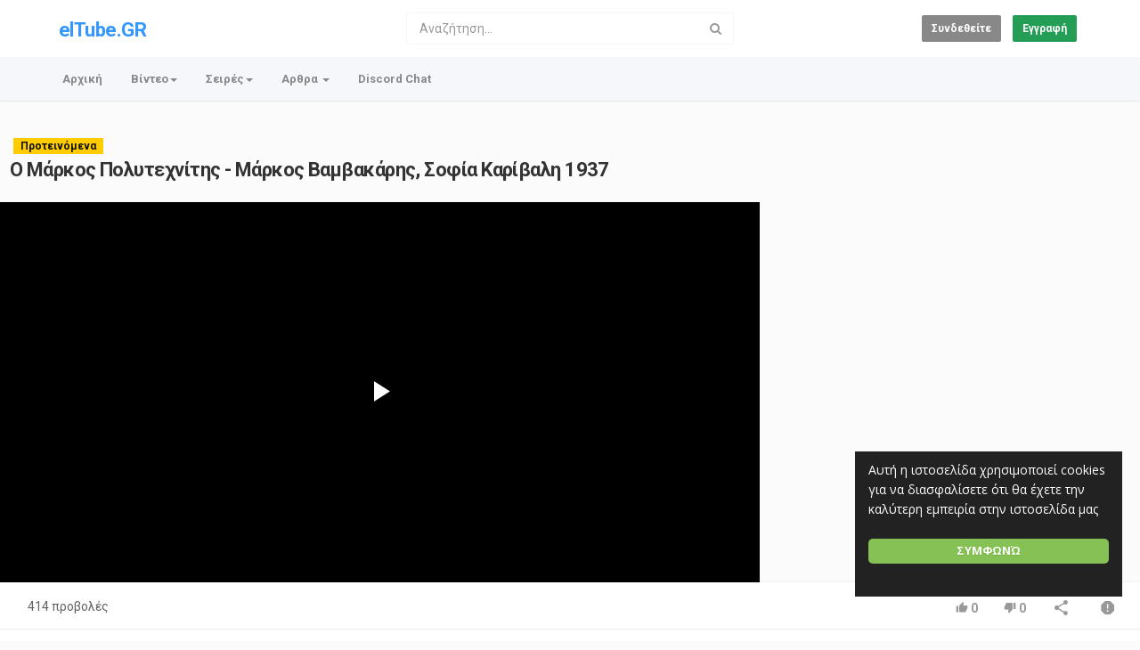

--- FILE ---
content_type: text/html; charset=utf-8
request_url: https://www.eltube.gr/watch.php?vid=224fda9a2
body_size: 19576
content:
<!DOCTYPE html>
<!--[if IE 7 | IE 8]>
<html class="ie" dir="ltr">
<![endif]-->
<!--[if !(IE 7) | !(IE 8)  ]><!-->
<html dir="ltr">
<!--<![endif]-->
<head>
<meta charset="UTF-8" />

<meta name="viewport" content="width=device-width, initial-scale=1, user-scalable=no">
<title>Ο Μάρκος Πολυτεχνίτης - Mάρκος Βαμβακάρης, Σοφία Καρίβαλη 1937</title>
<meta http-equiv="X-UA-Compatible" content="IE=9; IE=8; IE=7; IE=edge,chrome=1">
<meta name="title" content="Ο Μάρκος Πολυτεχνίτης - Mάρκος Βαμβακάρης, Σοφία Καρίβαλη 1937" />
<meta name="keywords" content="" />
<meta name="description" content="Ο Μάρκος Πολυτεχνίτης - Mάρκος Βαμβακάρης, Σοφία Καρίβαλη Δίσκος: Οdeon GA 7005 . Σύνθεση: Mάρκος Βαμβακάρης Αθήνα, 1937 ορχήστρα με δυο μπουζούκια, κ..." />
<link rel="apple-touch-icon" sizes="180x180" href="https://www.eltube.gr/templates/apollo/img/apple-touch-icon.png">
<link rel="icon" type="image/png" sizes="32x32" href="https://www.eltube.gr/templates/apollo/img/favicon-32x32.png">
<link rel="icon" type="image/png" sizes="16x16" href="https://www.eltube.gr/templates/apollo/img/favicon-16x16.png">
<link rel="shortcut icon" href="https://www.eltube.gr/templates/apollo/img/favicon.ico">
<link rel="alternate" type="application/rss+xml" title="Ο Μάρκος Πολυτεχνίτης - Mάρκος Βαμβακάρης, Σοφία Καρίβαλη 1937" href="https://www.eltube.gr/rss.php" />

<!--[if lt IE 9]>
<script src="//html5shim.googlecode.com/svn/trunk/html5.js"></script>
<![endif]-->
<link rel="stylesheet" href="https://www.eltube.gr/templates/apollo/css/bootstrap.min.css">

<!--[if lt IE 9]>
<script src="//css3-mediaqueries-js.googlecode.com/svn/trunk/css3-mediaqueries.js"></script>
<![endif]-->
<link rel="stylesheet" type="text/css" media="screen" href="https://www.eltube.gr/templates/apollo/css/apollo.css">
<link rel="stylesheet" type="text/css" media="screen" href="https://www.eltube.gr/templates/apollo/css/animate.min.css">
<link rel="stylesheet" type="text/css" href="//fonts.googleapis.com/css?family=Roboto:400,300,500,700|Open+Sans:400,500,700">
<link rel="stylesheet" type="text/css" href="//netdna.bootstrapcdn.com/font-awesome/4.4.0/css/font-awesome.min.css">
<link rel="stylesheet" type="text/css" media="screen" href="https://www.eltube.gr/templates/apollo/css/custom.css">
<link rel="canonical" href="https://www.eltube.gr/watch.php?vid=224fda9a2"/>
<meta name="google-signin-client_id" content="">
<script src="https://apis.google.com/js/api:client.js"></script>
<script type="text/javascript">
var gapi_clientid = "";
</script>
<script type="text/javascript">
var MELODYURL = "https://www.eltube.gr";
var MELODYURL2 = "https://www.eltube.gr";
var TemplateP = "https://www.eltube.gr/templates/apollo";
var _LOGGEDIN_ = false;
 

var pm_video_data = {
	
	uniq_id: "224fda9a2",
	url: "https://www.eltube.gr/watch.php?vid=224fda9a2",
	duration: 194,
	duration_str: "03:14",
	category: "1".split(','),
	category_str: "1",
	featured: 1,
	restricted: 0,
	allow_comments: 1,
	allow_embedding: 1,
	is_stream: false,
	views: 414,
	likes: 0,
	dislikes: 0,
	publish_date_str: "2022-07-03T16:11:39+0300",
	publish_date_timestamp: 1656853899,
	embed_url: "https://www.eltube.gr/embed.php?vid=224fda9a2",
	thumb_url: "https://www.eltube.gr/uploads/thumbs/224fda9a2-1.jpg",
	preview_image_url: "https://www.eltube.gr/uploads/thumbs/224fda9a2-1.jpg",
	title: 'Ο Μάρκος Πολυτεχνίτης - Mάρκος Βαμβακάρης, Σοφία Καρίβαλη 1937',
	autoplay_next: false,
	autoplay_next_url: "https://www.eltube.gr/watch.php?vid=b24c699aa"

}

</script>

<script type="text/javascript">
 var pm_lang = {
	lights_off: "Φώτα Κλειστά",
	lights_on: "Φώτα Ανοιχτά",
	validate_name: "Παρακαλώ εισάγετε ένα όνομα",
	validate_username: "Παρακαλώ εισάγετε όνομα χρήστη",
	validate_pass: "Παρακαλώ δώστε κωδικό πρόσβασης",
	validate_captcha: "Παρακαλώ εισάγετε τον κωδικό επαλήθευσης",
	validate_email: "Παρακαλώ εισάγετε μια έγκυρη διεύθυνση email",
	validate_agree: "Παρακαλώ δεχθείτε την πολιτική μας",
	validate_name_long: "Το όνομά σας θα πρέπει να αποτελείται από τουλάχιστον 2 χαρακτήρες",
	validate_username_long: "Το όνομα χρήστη σας θα πρέπει να αποτελείται από τουλάχιστον 2 χαρακτήρες",
	validate_pass_long: "Ο κωδικός σας θα πρέπει να είναι τουλάχιστον 5 χαρακτήρες",
	validate_confirm_pass_long: "Παρακαλώ εισάγετε τον ίδιο κωδικό πρόσβασης, όπως παραπάνω",
	choose_category: "Παρακαλώ επιλέξτε μια κατηγορία",
	validate_select_file: "No file was selected/uploaded.",
	validate_video_title: "Παρακαλώ εισάγετε έναν τίτλο για αυτό το βίντεο",
	please_wait: "Φόρτωση...",
	// upload video page
	swfupload_status_uploaded: "Uploaded",
	swfupload_status_pending: "Συνεχίστε με το υπόλοιπο της μορφής.",
	swfupload_status_queued: "στην ουρά",
	swfupload_status_uploading: "ανέβασμα...",
	swfupload_file: "Αρχείο",
	swfupload_btn_select: "Επιλέγω",
	swfupload_btn_cancel: "Ματαίωση",
	swfupload_status_error: "Λάθος",
	swfupload_error_oversize: "Μέγεθος του επιλεγμένου αρχείου(ες) είναι μεγαλύτερη από το επιτρεπόμενο όριο",
	swfupload_friendly_maxsize: "",
	upload_errmsg2: "Bad file type",
	// playlist
	playlist_delete_confirm: "Είστε σίγουροι ότι θέλετε να διαγράψετε οριστικά αυτό το playlist?\n\nClick 'Cancel' να σταματήσει, 'OK' για να διαγράψετε.",
	playlist_delete_item_confirm: "Πρόκειται να καταργήσετε αυτό το βίντεο από τη λίστα αναπαραγωγής σας.\n\nClick 'Cancel' να σταματήσει, 'OK' για να διαγράψετε.",
	show_more: "Δείτε περισσότερα",
	show_less: "Λιγότερα",
	delete_video_confirmation: "Είστε σίγουροι ότι θέλετε να διαγράψετε αυτό το βίντεο?",
	browse_all: "Ψάξτε σε όλες τις"
 }
</script>


		<link rel="image_src" href="https://www.eltube.gr/social-thumb.php?vid=224fda9a2" />
		<meta property="og:url"  content="https://www.eltube.gr/watch.php?vid=224fda9a2" />
				<meta property="og:title" content="Ο Μάρκος Πολυτεχνίτης - Mάρκος Βαμβακάρης, Σοφία Καρίβαλη 1937" />
		<meta property="og:description" content="Ο Μάρκος Πολυτεχνίτης - Mάρκος Βαμβακάρης, Σοφία Καρίβαλη Δίσκος: Οdeon GA 7005 . Σύνθεση: Mάρκος Βαμβακάρης Αθήνα, 1937 ορχήστρα με δυο μπουζούκια, κ..." />
		<meta property="og:image" content="https://www.eltube.gr/social-thumb.php?vid=224fda9a2" />
		<meta property="og:image:width" content="480" />
		<meta property="og:image:height" content="360" />
		<style type="text/css">.wide-header {background-image: none; background-color: #3a75c3; }#user-pane {color: #ffffff; }#user-pane .greet-links a {color: #ffffff; }#user-pane .greet-links a:visited {color: #ffffff; }h1.site-title a {text-shadow: none; color: #ffffff; }</style>
</head>
<body class="video-watch videoid-92281 author-2 source-3 featured">

<div class="container-fluid no-padding">
<header class="header-bg">
<div class="pm-top-head">
	<div class="row">
		<div class="col-xs-7 col-sm-4 col-md-4">
			<div class="header-logo">
							<h3><a href="https://www.eltube.gr/index.php" rel="home">elTube.GR</a></h3>
						</div>
		</div>
		<div class="hidden-xs col-sm-4 col-md-4" id="pm-top-search">
						<form action="https://www.eltube.gr/search.php" method="get" id="search" class="pm-search-form" name="search" onSubmit="return validateSearch('true');">
				<div class="input-group">
					<input class="form-control" id="pm-search" size="16" name="keywords" type="text" placeholder="Αναζήτηση..." x-webkit-speech="x-webkit-speech" onwebkitspeechchange="this.form.submit();" onblur="fill();" autocomplete="off">
					<input class="form-control" id="pm-video-id" size="16" name="video-id" type="hidden">
					<span class="input-group-btn">
						<button class="btn btn-default" type="submit"><i class="fa fa-search"></i></button>
					</span>
				</div><!-- /input-group -->
			</form>
			<div class="pm-search-suggestions hide-me">
				<ul class="pm-search-suggestions-list list-unstyled"></ul>
			</div>
					</div>

				<div class="col-xs-5 col-sm-4 col-md-4">
			<ul class="list-inline navbar-pmuser">
				<li class="hidden-sm hidden-md hidden-lg"><a href="#" id="pm-top-mobile-search-show" class="" title="Αναζήτηση"><i class="mico mico-search"></i></a></li>
				<li><a class="btn btn-sm btn-default ajax-modal" data-toggle="modal" data-backdrop="true" data-keyboard="true" href="#modal-login-form">Συνδεθείτε</a></li>
														<li class="hidden-xs"><a class="btn btn-sm btn-success ajax-modal" data-toggle="modal" data-backdrop="true" data-keyboard="true" href="#modal-register-form">Εγγραφή</a></li>
												</ul>
		</div>
			</div><!--.row-->
	</div><!--.pm-top-head-->

	<div class="pm-top-nav">
		<div class="row">
			<div class="col-xs-12 col-sm-8 col-md-8">
				<ul class="nav nav-tabs">
					<li><a href="https://www.eltube.gr/index.php" class="wide-nav-link hidden-xs">Αρχική</a></li>
					<li class="dropdown">
					<a href="https://www.eltube.gr/category.php" class="dropdown-toggle wide-nav-link disabled hidden-xs hidden-sm" data-target="#" role="button" data-toggle="dropdown">Βίντεο<b class="caret"></b></a>
					<a href="#" class="dropdown-toggle wide-nav-link disabled visible-xs visible-sm" data-target="#" role="button" data-toggle="dropdown">Βίντεο<b class="caret"></b></a><!--mobile-->
					<ul class="dropdown-menu animated fast absoluteSlideInUp">
						<li class="visible-xs visible-sm"><a href="https://www.eltube.gr/category.php">Browse Categories</a></li><!--mobile-->
						<li><a href="https://www.eltube.gr/newvideos.php">Νέα Βίντεο</a></li>
						<li><a href="https://www.eltube.gr/topvideos.php">Δημοφιλή Βίντεο</a></li>
						<li class=""><a href="https://www.eltube.gr/category.php?cat=animation" class="">Animation</a></li>
<li class=""><a href="https://www.eltube.gr/category.php?cat=autos-vehicles" class="">Autos &amp; Vehicles</a></li>
<li class=""><a href="https://www.eltube.gr/category.php?cat=comedy" class="">Comedy</a></li>
<li class=""><a href="https://www.eltube.gr/category.php?cat=documentary" class="">Documentary</a></li>
<li class=""><a href="https://www.eltube.gr/category.php?cat=education" class="">Education</a></li>
<li class=""><a href="https://www.eltube.gr/category.php?cat=eng-music" class="">Eng Music</a></li>
<li class=""><a href="https://www.eltube.gr/category.php?cat=eng-films" class="">Eng Films</a></li>
<li class=""><a href="https://www.eltube.gr/category.php?cat=entertainment" class="">Entertainment</a></li>
<li class=""><a href="https://www.eltube.gr/category.php?cat=gaming" class="">Gaming</a></li>
<li class=""><a href="https://www.eltube.gr/category.php?cat=greek-films" class="">Greek Films</a></li>
<li class=""><a href="https://www.eltube.gr/category.php?cat=greek-music" class="">Greek Music</a></li>
<li class=""><a href="https://www.eltube.gr/category.php?cat=howto-style" class="">Howto &amp; Style</a></li>
<li class=""><a href="https://www.eltube.gr/category.php?cat=news-politics" class="">News &amp; Politics</a></li>
<li class=""><a href="https://www.eltube.gr/category.php?cat=people-blogs" class="">People &amp; Blogs</a></li>
<li class=""><a href="https://www.eltube.gr/category.php?cat=pets-animals" class="">Pets &amp; Animals</a></li>
<li class=""><a href="https://www.eltube.gr/category.php?cat=science-technology" class="">Science &amp; Technology</a></li>
<li class=""><a href="https://www.eltube.gr/category.php?cat=sports" class="">Sports</a></li>
<li class=""><a href="https://www.eltube.gr/category.php?cat=trailers" class="">Trailers</a></li>

					</ul>
					</li>
					
										<li class="dropdown">
						<a href="https://www.eltube.gr/series.php" class="dropdown-toggle wide-nav-link disabled hidden-xs hidden-sm" data-target="#" role="button" data-toggle="dropdown">Σειρές<b class="caret"></b></a>
						<a href="#" class="dropdown-toggle wide-nav-link disabled visible-xs visible-sm" data-target="#" role="button" data-toggle="dropdown">Σειρές<b class="caret"></b></a><!--mobile-->

						<ul class="dropdown-menu animated fast absoluteSlideInUp">
							<li class="visible-xs visible-sm"><a href="https://www.eltube.gr/series.php">Browse Series</a></li><!--mobile-->
							<li class=""><a href="https://www.eltube.gr/series.php?s=action" class="">Action</a></li>
<li class=""><a href="https://www.eltube.gr/series.php?s=adventure" class="">Adventure</a></li>
<li class=""><a href="https://www.eltube.gr/series.php?s=animation" class="">Animation</a></li>
<li class=""><a href="https://www.eltube.gr/series.php?s=biography" class="">Biography</a></li>
<li class=""><a href="https://www.eltube.gr/series.php?s=comedy" class="">Comedy</a></li>
<li class=""><a href="https://www.eltube.gr/series.php?s=crime" class="">Crime</a></li>
<li class=""><a href="https://www.eltube.gr/series.php?s=documentary" class="">Documentary</a></li>
<li class=""><a href="https://www.eltube.gr/series.php?s=family" class="">Family</a></li>
<li class=""><a href="https://www.eltube.gr/series.php?s=fantasy" class="">Fantasy</a></li>
<li class=""><a href="https://www.eltube.gr/series.php?s=drama" class="">Drama</a></li>
<li class=""><a href="https://www.eltube.gr/series.php?s=history" class="">History</a></li>
<li class=""><a href="https://www.eltube.gr/series.php?s=horror" class="">Horror</a></li>
<li class=""><a href="https://www.eltube.gr/series.php?s=music" class="">Music</a></li>
<li class=""><a href="https://www.eltube.gr/series.php?s=musical" class="">Musical</a></li>
<li class=""><a href="https://www.eltube.gr/series.php?s=mystery" class="">Mystery</a></li>
<li class=""><a href="https://www.eltube.gr/series.php?s=romance" class="">Romance</a></li>
<li class=""><a href="https://www.eltube.gr/series.php?s=sci-fi" class="">Sci-Fi</a></li>
<li class=""><a href="https://www.eltube.gr/series.php?s=sport" class="">Sport</a></li>
<li class=""><a href="https://www.eltube.gr/series.php?s=war" class="">War</a></li>

						</ul>
					</li>
					
										<li class="dropdown">
						<a href="#" class="dropdown-toggle wide-nav-link" data-toggle="dropdown">Αρθρα <b class="caret"></b></a>
						<ul class="dropdown-menu animated fast absoluteSlideInUp">
						<li><a href="https://www.eltube.gr/article.php">Τελευταία άρθρα</a></li><li ><a href="https://www.eltube.gr/article.php?show=popular">Δημοφιλέστερος</a></li><li class=""><a href="https://www.eltube.gr/article.php?c=articles&page=1" class="">Ά&rho;&theta;&rho;&alpha;</a></li>

						</ul>
					</li>
					                                        
					<li><a href="https://discord.gg/u8ZqNu3mp5" target="_blank">Discord Chat</a></li>
									</ul>
			</div>

			<div class="hidden-xs col-sm-4 col-md-4">
							</div>
		</div>
	</div>
</header>


	<div class="modal" id="modal-login-form">
	<div class="modal-dialog modal-sm">
		<div class="modal-content">
			<div class="modal-header">
			<button type="button" class="close" data-dismiss="modal"><span aria-hidden="true">&times;</span><span class="sr-only">Close</span></button>
				<h4 class="modal-title">Συνδεθείτε</h4>
			</div>
			<div class="modal-body">
								<div class="hidden-md hidden-lg">
					<label>Don't have an account yet? Register today!</label>
												<a class="btn btn-sm btn-block btn-success ajax-modal" data-toggle="modal" data-dismiss="modal" data-backdrop="true" data-keyboard="true" href="#modal-register-form">Εγγραφή</a>
											<hr />
				</div>
				
				<form name="login_form" id="login-form" method="post" action="https://www.eltube.gr/login.php">
	<div class="form-group">
		<label for="username">Όνομα Χρήστη/Email</label>
		<input type="text" class="form-control" name="username" value="" placeholder="Όνομα Χρήστη/Email">
	</div>
	<div class="form-group">
		<label for="pass">Κωδικός</label>
		<input type="password" class="form-control" id="pass" name="pass" maxlength="32" autocomplete="off" placeholder="Κωδικός">
	</div>
	<div class="form-group">
		<button type="submit" name="Login" value="Σύνδεση" class="btn btn-success btn-with-loader" data-loading-text="Signing in...">Σύνδεση</button> 
		<small><a href="https://www.eltube.gr/login.php?do=forgot_pass">Ξέχασες τον κωδικό σου?</a></small>
	</div>
</form>								<hr />
				<div class="pm-social-accounts">
					<label>Login with your social account</label>
																				<a href="#" class="btn btn-google" id="google-login-btn" rel="nofollow"><i class="fa fa-google"></i> Google</a>
									</div>
				<div class="google-login-response mt-3"></div>
				<div class="clearfix"></div>
							</div>
		</div>
	</div>
</div>		<div class="modal" id="modal-register-form">
	<div class="modal-dialog modal-sm">
		<div class="modal-content">
			<div class="modal-header">
			<button type="button" class="close" data-dismiss="modal"><span aria-hidden="true">&times;</span><span class="sr-only">Close</span></button>
				<h4 class="modal-title">Δημιουργήστε το λογαριασμό σας</h4>
			</div>
			<div class="modal-body">
				<a href="https://www.eltube.gr/register.php" class="btn btn-success btn-block">Register with E-mail</a>
								<hr />
				<div class="pm-social-accounts">
					<label>Register with your social account</label>
																				<a href="#" class="btn btn-google" id="google-register-btn" rel="nofollow"><i class="fa fa-google"></i> Google</a>
									</div>
				<div class="google-login-response mt-3"></div>
				<div class="clearfix"></div>
							</div>
		</div>
	</div>
</div>	
<a id="top"></a>

<div class="mastcontent-wrap">
<div class="pm-ads-banner" align="center"><script type='text/javascript' src='//menacehabit.com/a3/8f/dd/a38fddbbf7f2002cbdcab64e76aee025.js'></script><img src="https://www.eltube.gr/ajax.php?p=stats&do=show&aid=1&at=1" width="1" height="1" border="0" /></div>
<div class="pm-section-highlighted">
	<div class="container-fluid">
		<div class="row">
						<div class="container">
				<div class="row pm-video-heading">
					<div class="col-xs-12 col-sm-12 col-md-10">
												<span class="label label-featured">Προτεινόμενα</span>
												<h1 itemprop="name">Ο Μάρκος Πολυτεχνίτης - Mάρκος Βαμβακάρης, Σοφία Καρίβαλη 1937</h1>
											</div>
					<div class="hidden-xs hidden-sm col-md-2">
						<div class="pm-video-adjust btn-group">
													</div>
					</div>
				</div><!-- /.pm-video-watch-heading -->

				<div class="row">
					<div id="player" class="col-xs-12 col-sm-12 col-md-8 narrow-player">
						<div id="video-wrapper">
														
	<!-- Inplayer ads -->
	
		
		<link href="https://www.eltube.gr/players/video-js/video-js.min.css" rel="stylesheet">
		<link href="https://www.eltube.gr/players/video-js/video-js.pm.css" rel="stylesheet">
		<script type="text/javascript" src="https://www.eltube.gr/players/video-js/video.min.js"></script>
		<script src="https://www.eltube.gr/players/video-js/plugins/videojs.hotkeys.min.js"></script>
				<script src="https://www.eltube.gr/players/video-js/plugins/youtube.js"></script>
				<!-- <script src="https://www.eltube.gr/players/video-js/plugins/videojs.persistvolume.js"></script> -->
						

		<div id="Playerholder">
		<video src="" id="video-js" class="video-js vjs-default-skin" poster="" preload="auto" data-setup='{ "techOrder": ["youtube","html5"], "sources": [{ "type": "video/youtube", "src": "https://www.youtube.com/watch?v=U-IjrQoI-tc"}],  "controls": true, "autoplay": false }' width="100%" height="100%">
				</video>

		<script type="text/javascript">
		var video = videojs('video-js').ready(function(){
			var player = this;
			
			player.on('loadedmetadata', function() {
				$('.vjs-big-play-button').addClass('vjs-pm-show-big-play');
			});

			player.hotkeys({
				volumeStep: 0.1,
				seekStep: 5,
				enableModifiersForNumbers: false
			});

			// player.on('error', function(){
			// 	var MediaError = player.error();
				
			// 	if (MediaError.code == 4) {
			// 		ajax_request("video", "do=report&vid=224fda9a2&error-message="+ MediaError.message, "", "", false);
			// 	}
			// 	if (MediaError.code == 101 || MediaError.code == 150) {
			// 		ajax_request("video", "do=report&vid=224fda9a2&error-message=Playback disabled by owner", "", "", false);
			// 	}
			// });
			
			
				
						
			player.src([{
				src: "https://www.youtube.com/watch?v=U-IjrQoI-tc",
				type: "video/youtube"
			}]);
			
			
							
						
			
			
			
			
			player.on('waiting', function() {
				$('.vjs-loading-spinner').removeClass('vjs-hidden');
			});

						player.on('ended', function() {
									if (pm_video_data.autoplay_next && pm_video_data.autoplay_next_url != "") {
						window.location = pm_video_data.autoplay_next_url;
					}
							});
			
		});
		</script>
		</div>

     


												</div><!--video-wrapper-->
					</div><!--/#player-->

										<div class="col-xs-12 col-sm-12 col-md-4">
						<div class="pm-ads-banner" align="center"><script type="text/javascript">
	atOptions = {
		'key' : 'b5f8628227d66ded298389790abbe62d',
		'format' : 'iframe',
		'height' : 250,
		'width' : 250,
		'params' : {}
	};
</script>
<script type="text/javascript" src="//menacehabit.com/b5f8628227d66ded298389790abbe62d/invoke.js"></script>
<script type="text/javascript">
	atOptions = {
		'key' : 'b5f8628227d66ded298389790abbe62d',
		'format' : 'iframe',
		'height' : 250,
		'width' : 250,
		'params' : {}
	};
</script>
<script type="text/javascript" src="//menacehabit.com/b5f8628227d66ded298389790abbe62d/invoke.js"></script><img src="https://www.eltube.gr/ajax.php?p=stats&do=show&aid=5&at=1" width="1" height="1" border="0" /></div>
					</div>
									</div>
			</div>
		</div>
	</div>
</div>

<div id="content">

<div id="video-control">
	<div class="row pm-video-control">
		<div class="col-xs-4 col-sm-5 col-md-6">
			<span class="pm-video-views">
				414 Προβολές
			</span>
			<div class="clearfix"></div>
		</div>
		<div class="col-xs-8 col-sm-7 col-md-6">
			<ul class="pm-video-main-methods list-inline pull-right nav nav-pills">
				<li>
			<button class="btn btn-video " id="bin-rating-like" type="button" rel="tooltip" data-title="0 Αρέσει"><i class="mico mico-thumb_up"></i> <span class="hidden-xs">0</span></button>
			<button class="btn btn-video " id="bin-rating-dislike" type="button" rel="tooltip" data-title="0 Δεν αρέσει"><i class="mico mico-thumb_down"></i> <span class="hidden-xs">0</span></button>

			<input type="hidden" name="bin-rating-uniq_id" value="224fda9a2">

			<!-- <div id="bin-rating-response" class="hide-me alert"></div> -->
			<div id="bin-rating-like-confirmation" class="hide-me alert animated fadeInDown">
				<button type="button" class="close" data-dismiss="alert">&times;</button>
				<p> Ευχαριστώ! Μοιραστείτε το με τους φίλους σας!</p>
				<p>
				<a href="https://www.facebook.com/sharer.php?u=https%3A%2F%2Fwww.eltube.gr%2Fwatch.php%3Fvid%3D224fda9a2&amp;t=%CE%9F+%CE%9C%CE%AC%CF%81%CE%BA%CE%BF%CF%82+%CE%A0%CE%BF%CE%BB%CF%85%CF%84%CE%B5%CF%87%CE%BD%CE%AF%CF%84%CE%B7%CF%82+-+M%CE%AC%CF%81%CE%BA%CE%BF%CF%82+%CE%92%CE%B1%CE%BC%CE%B2%CE%B1%CE%BA%CE%AC%CF%81%CE%B7%CF%82%2C+%CE%A3%CE%BF%CF%86%CE%AF%CE%B1+%CE%9A%CE%B1%CF%81%CE%AF%CE%B2%CE%B1%CE%BB%CE%B7+1937" onclick="javascript:window.open(this.href,'', 'menubar=no,toolbar=no,resizable=yes,scrollbars=yes,height=600,width=600');return false;" rel="tooltip" title="Share on Facebook"><i class="pm-vc-sprite facebook-icon"></i></a>
				<a href="https://twitter.com/home?status=Watching%20%CE%9F+%CE%9C%CE%AC%CF%81%CE%BA%CE%BF%CF%82+%CE%A0%CE%BF%CE%BB%CF%85%CF%84%CE%B5%CF%87%CE%BD%CE%AF%CF%84%CE%B7%CF%82+-+M%CE%AC%CF%81%CE%BA%CE%BF%CF%82+%CE%92%CE%B1%CE%BC%CE%B2%CE%B1%CE%BA%CE%AC%CF%81%CE%B7%CF%82%2C+%CE%A3%CE%BF%CF%86%CE%AF%CE%B1+%CE%9A%CE%B1%CF%81%CE%AF%CE%B2%CE%B1%CE%BB%CE%B7+1937%20on%20https%3A%2F%2Fwww.eltube.gr%2Fwatch.php%3Fvid%3D224fda9a2" onclick="javascript:window.open(this.href, '', 'menubar=no,toolbar=no,resizable=yes,scrollbars=yes,height=600,width=600');return false;" rel="tooltip" title="Share on Twitter"><i class="pm-vc-sprite twitter-icon"></i></a>
				</p>
			</div>

			<div id="bin-rating-dislike-confirmation" class="hide-me alert animated fadeInDown">
				<button type="button" class="close" data-dismiss="alert">&times;</button>
				<p>Δεν σας άρεσε αυτό το βίντεο. Ευχαριστώ για τα σχόλια!</p>
			</div>
				</li>

								<li><a href="#" id="" rel="tooltip" title="Κοινοποιήστε" data-video-id="92281" data-toggle="modal" data-target="#modal-video-share"><i class="mico mico-share"></i></a></li>
				<li><a href="#" rel="tooltip" title="Αναφορά αυτού του βίντεο" data-toggle="modal" data-target="#modal-video-report"><i class="mico mico-report"></i></a></li>
			</ul>
		</div>
	</div><!--.pm-video-control-->
</div>

<div id="content-main" class="container-fluid">
	<div class="row">

		<div class="col-xs-12 col-sm-12 col-md-8 pm-video-watch-main" itemprop="video" itemscope itemtype="http://schema.org/VideoObject">

			<meta itemprop="name" content="Ο Μάρκος Πολυτεχνίτης - Mάρκος Βαμβακάρης, Σοφία Καρίβαλη 1937" />
			<meta itemprop="duration" content="PT3M14S" />
			<meta itemprop="thumbnailUrl" content="https://www.eltube.gr/uploads/thumbs/224fda9a2-1.jpg" />
			<meta itemprop="contentURL" content="https://www.eltube.gr/videos.php?vid=224fda9a2" />
						<meta itemprop="embedURL" content="https://www.eltube.gr/embed.php?vid=224fda9a2" />
						<meta itemprop="uploadDate" content="2022-07-03T16:11:39+0300" />

						<div class="pm-ads-banner" align="center"><script type="text/javascript">
	atOptions = {
		'key' : 'be1284da494fb55c6e24a99df4a92b71',
		'format' : 'iframe',
		'height' : 60,
		'width' : 468,
		'params' : {}
	};
</script>
<script type="text/javascript" src="//menacehabit.com/be1284da494fb55c6e24a99df4a92b71/invoke.js"></script><img src="https://www.eltube.gr/ajax.php?p=stats&do=show&aid=3&at=1" width="1" height="1" border="0" /></div>
				
			<div class="row pm-user-header">
				<div class="col-xs-3 col-sm-1 col-md-1">
				   <a href="https://www.eltube.gr/user.php?u=RC_Andreas"><img src="https://www.eltube.gr/uploads/avatars/avatar505-2.jpg" class="pm-round-avatar" height="40" width="40" alt="" border="0"></a>
				</div>
				<div class="col-xs-9 col-sm-8 col-md-8">
					<div class="pm-video-posting-info">
						<div class="author"><a href="https://www.eltube.gr/user.php?u=RC_Andreas">RC_Andreas</a> <a href="#" rel="tooltip" title="επαληθευμένα Κανάλια" class="pm-verified-user"><img src="https://www.eltube.gr/templates/apollo/img/ico-verified.png" /></a></div>
						<div class="publish-date">Published <time datetime="2022-07-03T16:11:39+0300" title="Sunday, July 3, 2022 4:11 PM">Jul  3, 2022</time></div>
					 </div>
				</div>
				<div class="col-xs-2 col-sm-3 col-md-3">
									</div>
			</div><!--/.pm-user-header-->

			<div class="clearfix"></div>
			
			<div class="pm-video-description">
								<div itemprop="description">
					Ο Μάρκος Πολυτεχνίτης - Mάρκος Βαμβακάρης, Σοφία Καρίβαλη<br />
Δίσκος: Οdeon GA 7005 .<br />
Σύνθεση: Mάρκος Βαμβακάρης<br />
Αθήνα, 1937<br />
<br />
ορχήστρα με δυο μπουζούκια, κιθάρα και μπαγλαμά<br />
<br />
____________________________________________________<br />
-Όλες τις τέχνες που `κανα ακούστε που τις λέγω<br />
τις γράφω και σαν θυμηθώ μου `ρχεται για να κλαίγω<br />
<br />
-Όλες τις τέχνες που `κανες μα μια δεν έχεις κάνει<br />
εμένα που μ’ αγάπησες δε μου `βαλες στεφάνι<br />
<br />
<br />
-Μες στο κλωστήριο μ’ έχανε κι έκανα πακετάκια<br />
νήμα και κούκλες φέρνανε σε μενα κοριτσάκια<br />
<br />
-Νήμα και κούκλες φέρνανε σ' εσέ τα κοριτσάκια<br />
και μένα δε λογάριαζες που έπινα φαρμάκια<br />
<br />
<br />
-Δε μ’ άρεσε αυτή η δουλειά ζήλευω κάποια άλλη<br />
και ψυχογιός εγίνηκα σ’ ένα χοντρομπακάλη<br />
<br />
-Και ψυχογιός εγένηκες σ’ ένα χοντρό μπακάλη<br />
γιατ' είχε κόρη έμορφη κι η προίκα της μεγάλη<br />
<br />
<br />
-Τρεις μέρες έκατσα εκεί κι ήθελα για να στρίψω<br />
εφημερίδες να πουλώ στους δρόμους να γυρίζω<br />
<br />
-Εφημερίδες κι αν πουλάς στους δρόμους κι αν γυρίζεις<br />
την έχεις τη μπακάλενα κι εμένα φοβερίζεις<br />
<br />
-Γεια σου Σοφίτσα!<br />
(Σπύρος Περιστέρης)<br />
<br />
-Το βράδυ το κασέλι μου το τσάκωνα στα χέρια<br />
μόνο που δεν κουβάλησα του Άη-Γιωργιού ξεφτέρια<br />
<br />
-Λούστρος κι αν εγένηκες αλήτης κι αλανιάρης<br />
πρέπει να το συλλογιστείς, εμέ δεν με τουμπάρεις<br />
<br />
-Γεια σου ρε Μάρκο!<br />
(Στράτος Παγιουμτζής)
				</div>
				
				<dl class="dl-horizontal">

										<dt>Κατηγορίες</dt>
					<dd><a href="https://www.eltube.gr/category.php?cat=greek-music">Greek Music</a> </dd>
														</dl>
			</div>

			
		<div class="tab-content pm-comments-container">
			<div class="tab-pane active" id="comments-native">
			<div name="mycommentspan" id="mycommentspan" class="hide-me"></div>
<div class="row" id="pm-post-form">
	<div class="col-xs-2 col-sm-1 col-md-1">
		<span class="pm-avatar"><img src="https://www.eltube.gr/templates/apollo/img/pm-avatar.png" class="pm-round-avatar" width="40" height="40" alt="" border="0"></span>
	</div>
	<div class="col-xs-10 col-sm-11 col-md-11">
		<form action="" name="form-user-comment" method="post">
		<div class="form-group">
			<div class="row">
				<div class="col-md-11">
					<textarea name="comment_txt" id="c_comment_txt" rows="2" class="form-control" placeholder="Το σχόλιό σου"></textarea>
				</div>
			</div>
		</div>
		<div class="form-group hide-me" id="pm-comment-form">
			<div class="row">
				<div class="col-md-4">
					<input type="text" id="c_username" name="username" value="" class="form-control" placeholder="Το όνομα σου">
				</div>
				<div class="col-md-4">
					<input type="text" id="captcha" name="captcha" class="form-control" placeholder="Επιβεβαίωση κωδικού">
				</div>
				<div class="col-md-4">
					<img src="https://www.eltube.gr/include/securimage_show.php?sid=5c5a2bbf6902498ce08f4d46ed360ae0" id="captcha-image" alt="" width="100" height="35">
					<button class="btn btn-sm btn-link btn-refresh" onclick="document.getElementById('captcha-image').src = 'https://www.eltube.gr/include/securimage_show.php?sid=' + Math.random(); return false"><i class="fa fa-refresh"></i></button>
				</div>
			</div>
		</div>
		<div class="form-group">
			<div class="row">
				<div class="col-md-11">
					<input type="hidden" id="c_vid" name="vid" value="224fda9a2">
					<input type="hidden" id="c_user_id" name="user_id" value="0">
					<button type="submit" id="c_submit" name="Submit" class="btn btn-sm btn-success btn-with-loader" data-loading-text="Υποβάλετε σχόλιο">Υποβάλετε σχόλιο</button>
				</div>
			</div>
		</div>
		</form>
	</div>
</div>
						
			
			<div class="pm-comments comment_box">
									<ul class="pm-ul-comments list-unstyled">
						<li id="preview_comment" class="media"></li>
					</ul>
					<div id="be_the_first">Γίνε ο πρώτος που θα σχολιάσει</div>
							</div>
		</div>
		
		
		</div>
		</div><!-- /pm-video-watch-main -->
		
		<div class="col-xs-12 col-sm-12 col-md-4 pm-video-watch-sidebar">
						
			<div class="pm-related-with-autoplay without-highlight" id="pm-related">
				<h4>Επόμενο</h4>
								<div class="pm-autoplay-select">
					<div class="pm-autoplay-info">
					Αυτόματο 
					</div>
					<div class="pm-autoplay-switch">
						<input type="checkbox" name="pm-autoplay-switch" class="autoplayonoff-checkbox" id="autoplayonoff" >
						<label class="autoplayonoff-label" for="autoplayonoff">
							<span class="autoplayonoff-inner"></span>
							<span class="autoplayonoff-switch"></span>
						</label>
					</div>
				</div>
				
				<ul class="pm-ul-sidelist-videos list-unstyled">
								<li>
					<div class="pm-video-thumb">
						<span class="pm-label-duration">03:25</span>						<div class="watch-later">
							<button class="pm-watch-later-add btn btn-xs btn-default hidden-xs watch-later-add-btn-92291" onclick="watch_later_add(92291); return false;" rel="tooltip" data-placement="left" title="Παρακολουθήστε Αργότερα"><i class="fa fa-clock-o"></i></button>
							<button class="pm-watch-later-remove btn btn-xs btn-success hidden-xs watch-later-remove-btn-92291" onclick="watch_later_remove(92291); return false;" rel="tooltip" title="Κατάργηση από τη λίστα αναπαραγωγής"><i class="fa fa-check"></i></button>
						</div>
						<a href="https://www.eltube.gr/watch.php?vid=b24c699aa" title="Πάψε να με τυραννάς - Mάρκος Βαμβακάρης, Σοφία Καρίβαλη 1938">
						<div class="pm-video-labels hidden-xs">
													</div>
						<img src="https://www.eltube.gr/templates/apollo/img/melody-lzld.png" alt="Πάψε να με τυραννάς - Mάρκος Βαμβακάρης, Σοφία Καρίβαλη 1938" data-echo="https://www.eltube.gr/uploads/thumbs/b24c699aa-1.jpg" class="img-responsive">
						</a>
					</div>
					<h3><a href="https://www.eltube.gr/watch.php?vid=b24c699aa" title="Πάψε να με τυραννάς - Mάρκος Βαμβακάρης, Σοφία Καρίβαλη 1938" class="ellipsis">Πάψε να με τυραννάς - Mάρκος Βαμβακάρης, Σοφία...</a></h3>
					<div class="pm-video-meta">
						<span class="pm-video-author">από <a href="https://www.eltube.gr/user.php?u=RC_Andreas">RC_Andreas</a></span>
						<span class="pm-video-since"><time datetime="2022-07-03T16:11:40+0300" title="Sunday, July 3, 2022 4:11 PM">3 χρόνια πριν</time></span>
						<span class="pm-video-views">229 Προβολές</span>
					</div>
				</li>
								<li>
					<div class="pm-video-thumb">
						<span class="pm-label-duration">03:30</span>						<div class="watch-later">
							<button class="pm-watch-later-add btn btn-xs btn-default hidden-xs watch-later-add-btn-92273" onclick="watch_later_add(92273); return false;" rel="tooltip" data-placement="left" title="Παρακολουθήστε Αργότερα"><i class="fa fa-clock-o"></i></button>
							<button class="pm-watch-later-remove btn btn-xs btn-success hidden-xs watch-later-remove-btn-92273" onclick="watch_later_remove(92273); return false;" rel="tooltip" title="Κατάργηση από τη λίστα αναπαραγωγής"><i class="fa fa-check"></i></button>
						</div>
						<a href="https://www.eltube.gr/watch.php?vid=28b290231" title="Δεν τον θέλω μάνα μου - Mάρκος Βαμβακάρης, Σοφία Καρίβαλη 1937">
						<div class="pm-video-labels hidden-xs">
													</div>
						<img src="https://www.eltube.gr/templates/apollo/img/melody-lzld.png" alt="Δεν τον θέλω μάνα μου - Mάρκος Βαμβακάρης, Σοφία Καρίβαλη 1937" data-echo="https://www.eltube.gr/uploads/thumbs/28b290231-1.jpg" class="img-responsive">
						</a>
					</div>
					<h3><a href="https://www.eltube.gr/watch.php?vid=28b290231" title="Δεν τον θέλω μάνα μου - Mάρκος Βαμβακάρης, Σοφία Καρίβαλη 1937" class="ellipsis">Δεν τον θέλω μάνα μου - Mάρκος Βαμβακάρης, Σοφία...</a></h3>
					<div class="pm-video-meta">
						<span class="pm-video-author">από <a href="https://www.eltube.gr/user.php?u=RC_Andreas">RC_Andreas</a></span>
						<span class="pm-video-since"><time datetime="2022-07-03T16:11:39+0300" title="Sunday, July 3, 2022 4:11 PM">3 χρόνια πριν</time></span>
						<span class="pm-video-views">234 Προβολές</span>
					</div>
				</li>
								<li>
					<div class="pm-video-thumb">
						<span class="pm-label-duration">03:27</span>						<div class="watch-later">
							<button class="pm-watch-later-add btn btn-xs btn-default hidden-xs watch-later-add-btn-4614" onclick="watch_later_add(4614); return false;" rel="tooltip" data-placement="left" title="Παρακολουθήστε Αργότερα"><i class="fa fa-clock-o"></i></button>
							<button class="pm-watch-later-remove btn btn-xs btn-success hidden-xs watch-later-remove-btn-4614" onclick="watch_later_remove(4614); return false;" rel="tooltip" title="Κατάργηση από τη λίστα αναπαραγωγής"><i class="fa fa-check"></i></button>
						</div>
						<a href="https://www.eltube.gr/watch.php?vid=e5437ee2e" title="ΔΕΝ ΤΟΝ ΘΕΛΩ ΜΑΝΑ ΜΟΥ, 1936, ΜΑΡΚΟΣ ΒΑΜΒΑΚΑΡΗΣ, ΣΟΦΙΑ ΚΑΡΙΒΑΛΗ">
						<div class="pm-video-labels hidden-xs">
													</div>
						<img src="https://www.eltube.gr/templates/apollo/img/melody-lzld.png" alt="ΔΕΝ ΤΟΝ ΘΕΛΩ ΜΑΝΑ ΜΟΥ, 1936, ΜΑΡΚΟΣ ΒΑΜΒΑΚΑΡΗΣ, ΣΟΦΙΑ ΚΑΡΙΒΑΛΗ" data-echo="https://www.eltube.gr/uploads/thumbs/e5437ee2e-1.jpg" class="img-responsive">
						</a>
					</div>
					<h3><a href="https://www.eltube.gr/watch.php?vid=e5437ee2e" title="ΔΕΝ ΤΟΝ ΘΕΛΩ ΜΑΝΑ ΜΟΥ, 1936, ΜΑΡΚΟΣ ΒΑΜΒΑΚΑΡΗΣ, ΣΟΦΙΑ ΚΑΡΙΒΑΛΗ" class="ellipsis">ΔΕΝ ΤΟΝ ΘΕΛΩ ΜΑΝΑ ΜΟΥ, 1936, ΜΑΡΚΟΣ ΒΑΜΒΑΚΑΡΗΣ, ΣΟΦΙΑ...</a></h3>
					<div class="pm-video-meta">
						<span class="pm-video-author">από <a href="https://www.eltube.gr/user.php?u=Enas">Enas</a></span>
						<span class="pm-video-since"><time datetime="2016-02-27T20:25:58+0200" title="Saturday, February 27, 2016 8:25 PM">9 χρόνια πριν</time></span>
						<span class="pm-video-views">555 Προβολές</span>
					</div>
				</li>
								<li>
					<div class="pm-video-thumb">
						<span class="pm-label-duration">03:12</span>						<div class="watch-later">
							<button class="pm-watch-later-add btn btn-xs btn-default hidden-xs watch-later-add-btn-92084" onclick="watch_later_add(92084); return false;" rel="tooltip" data-placement="left" title="Παρακολουθήστε Αργότερα"><i class="fa fa-clock-o"></i></button>
							<button class="pm-watch-later-remove btn btn-xs btn-success hidden-xs watch-later-remove-btn-92084" onclick="watch_later_remove(92084); return false;" rel="tooltip" title="Κατάργηση από τη λίστα αναπαραγωγής"><i class="fa fa-check"></i></button>
						</div>
						<a href="https://www.eltube.gr/watch.php?vid=1dbb2d75f" title="Της καρδιάς το τικ τακ - Γ. Κάβουρας &amp; Σοφία Καρίβαλη 1937(Κ. Σκαρβέλη)">
						<div class="pm-video-labels hidden-xs">
													</div>
						<img src="https://www.eltube.gr/templates/apollo/img/melody-lzld.png" alt="Της καρδιάς το τικ τακ - Γ. Κάβουρας &amp; Σοφία Καρίβαλη 1937(Κ. Σκαρβέλη)" data-echo="https://www.eltube.gr/uploads/thumbs/1dbb2d75f-1.jpg" class="img-responsive">
						</a>
					</div>
					<h3><a href="https://www.eltube.gr/watch.php?vid=1dbb2d75f" title="Της καρδιάς το τικ τακ - Γ. Κάβουρας &amp; Σοφία Καρίβαλη 1937(Κ. Σκαρβέλη)" class="ellipsis">Της καρδιάς το τικ τακ - Γ. Κάβουρας & Σοφία Καρίβαλη...</a></h3>
					<div class="pm-video-meta">
						<span class="pm-video-author">από <a href="https://www.eltube.gr/user.php?u=RC_Andreas">RC_Andreas</a></span>
						<span class="pm-video-since"><time datetime="2022-07-03T16:09:58+0300" title="Sunday, July 3, 2022 4:09 PM">3 χρόνια πριν</time></span>
						<span class="pm-video-views">244 Προβολές</span>
					</div>
				</li>
								<li>
					<div class="pm-video-thumb">
						<span class="pm-label-duration">03:06</span>						<div class="watch-later">
							<button class="pm-watch-later-add btn btn-xs btn-default hidden-xs watch-later-add-btn-5261" onclick="watch_later_add(5261); return false;" rel="tooltip" data-placement="left" title="Παρακολουθήστε Αργότερα"><i class="fa fa-clock-o"></i></button>
							<button class="pm-watch-later-remove btn btn-xs btn-success hidden-xs watch-later-remove-btn-5261" onclick="watch_later_remove(5261); return false;" rel="tooltip" title="Κατάργηση από τη λίστα αναπαραγωγής"><i class="fa fa-check"></i></button>
						</div>
						<a href="https://www.eltube.gr/watch.php?vid=0e8b1d6f6" title="Ο ΜΑΡΚΟΣ ΠΟΛΥΤΕΧΝΙΤΗΣ, 1936, ΜΑΡΚΟΣ ΒΑΜΒΑΚΑΡΗΣ, ΣΟΦΙΑ ΚΑΡΙΒΑΛΗ">
						<div class="pm-video-labels hidden-xs">
													</div>
						<img src="https://www.eltube.gr/templates/apollo/img/melody-lzld.png" alt="Ο ΜΑΡΚΟΣ ΠΟΛΥΤΕΧΝΙΤΗΣ, 1936, ΜΑΡΚΟΣ ΒΑΜΒΑΚΑΡΗΣ, ΣΟΦΙΑ ΚΑΡΙΒΑΛΗ" data-echo="https://www.eltube.gr/uploads/thumbs/0e8b1d6f6-1.jpg" class="img-responsive">
						</a>
					</div>
					<h3><a href="https://www.eltube.gr/watch.php?vid=0e8b1d6f6" title="Ο ΜΑΡΚΟΣ ΠΟΛΥΤΕΧΝΙΤΗΣ, 1936, ΜΑΡΚΟΣ ΒΑΜΒΑΚΑΡΗΣ, ΣΟΦΙΑ ΚΑΡΙΒΑΛΗ" class="ellipsis">Ο ΜΑΡΚΟΣ ΠΟΛΥΤΕΧΝΙΤΗΣ, 1936, ΜΑΡΚΟΣ ΒΑΜΒΑΚΑΡΗΣ, ΣΟΦΙΑ...</a></h3>
					<div class="pm-video-meta">
						<span class="pm-video-author">από <a href="https://www.eltube.gr/user.php?u=Enas">Enas</a></span>
						<span class="pm-video-since"><time datetime="2016-02-28T21:17:47+0200" title="Sunday, February 28, 2016 9:17 PM">9 χρόνια πριν</time></span>
						<span class="pm-video-views">916 Προβολές</span>
					</div>
				</li>
								<li>
					<div class="pm-video-thumb">
						<span class="pm-label-duration">03:06</span>						<div class="watch-later">
							<button class="pm-watch-later-add btn btn-xs btn-default hidden-xs watch-later-add-btn-92288" onclick="watch_later_add(92288); return false;" rel="tooltip" data-placement="left" title="Παρακολουθήστε Αργότερα"><i class="fa fa-clock-o"></i></button>
							<button class="pm-watch-later-remove btn btn-xs btn-success hidden-xs watch-later-remove-btn-92288" onclick="watch_later_remove(92288); return false;" rel="tooltip" title="Κατάργηση από τη λίστα αναπαραγωγής"><i class="fa fa-check"></i></button>
						</div>
						<a href="https://www.eltube.gr/watch.php?vid=95c67aaea" title="Μονάχος μες στη μοναξιά - Mάρκος Βαμβακάρης 1937">
						<div class="pm-video-labels hidden-xs">
													</div>
						<img src="https://www.eltube.gr/templates/apollo/img/melody-lzld.png" alt="Μονάχος μες στη μοναξιά - Mάρκος Βαμβακάρης 1937" data-echo="https://www.eltube.gr/uploads/thumbs/95c67aaea-1.jpg" class="img-responsive">
						</a>
					</div>
					<h3><a href="https://www.eltube.gr/watch.php?vid=95c67aaea" title="Μονάχος μες στη μοναξιά - Mάρκος Βαμβακάρης 1937" class="ellipsis">Μονάχος μες στη μοναξιά - Mάρκος Βαμβακάρης 1937</a></h3>
					<div class="pm-video-meta">
						<span class="pm-video-author">από <a href="https://www.eltube.gr/user.php?u=RC_Andreas">RC_Andreas</a></span>
						<span class="pm-video-since"><time datetime="2022-07-03T16:11:40+0300" title="Sunday, July 3, 2022 4:11 PM">3 χρόνια πριν</time></span>
						<span class="pm-video-views">210 Προβολές</span>
					</div>
				</li>
								<li>
					<div class="pm-video-thumb">
						<span class="pm-label-duration">03:40</span>						<div class="watch-later">
							<button class="pm-watch-later-add btn btn-xs btn-default hidden-xs watch-later-add-btn-57449" onclick="watch_later_add(57449); return false;" rel="tooltip" data-placement="left" title="Παρακολουθήστε Αργότερα"><i class="fa fa-clock-o"></i></button>
							<button class="pm-watch-later-remove btn btn-xs btn-success hidden-xs watch-later-remove-btn-57449" onclick="watch_later_remove(57449); return false;" rel="tooltip" title="Κατάργηση από τη λίστα αναπαραγωγής"><i class="fa fa-check"></i></button>
						</div>
						<a href="https://www.eltube.gr/watch.php?vid=f15502068" title="Ο ΚΟΥΜΠΑΡΟΣ Ο ΨΑΡΑΣ, 1941, ΜΑΡΚΟΣ ΒΑΜΒΑΚΑΡΗΣ, ΣΟΦΙΑ ΚΑΡΙΒΑΛΗ">
						<div class="pm-video-labels hidden-xs">
													</div>
						<img src="https://www.eltube.gr/templates/apollo/img/melody-lzld.png" alt="Ο ΚΟΥΜΠΑΡΟΣ Ο ΨΑΡΑΣ, 1941, ΜΑΡΚΟΣ ΒΑΜΒΑΚΑΡΗΣ, ΣΟΦΙΑ ΚΑΡΙΒΑΛΗ" data-echo="https://www.eltube.gr/uploads/thumbs/f15502068-1.jpg" class="img-responsive">
						</a>
					</div>
					<h3><a href="https://www.eltube.gr/watch.php?vid=f15502068" title="Ο ΚΟΥΜΠΑΡΟΣ Ο ΨΑΡΑΣ, 1941, ΜΑΡΚΟΣ ΒΑΜΒΑΚΑΡΗΣ, ΣΟΦΙΑ ΚΑΡΙΒΑΛΗ" class="ellipsis">Ο ΚΟΥΜΠΑΡΟΣ Ο ΨΑΡΑΣ, 1941, ΜΑΡΚΟΣ ΒΑΜΒΑΚΑΡΗΣ, ΣΟΦΙΑ...</a></h3>
					<div class="pm-video-meta">
						<span class="pm-video-author">από <a href="https://www.eltube.gr/user.php?u=RC_Andreas">RC_Andreas</a></span>
						<span class="pm-video-since"><time datetime="2019-08-16T08:50:59+0300" title="Friday, August 16, 2019 8:50 AM">6 χρόνια πριν</time></span>
						<span class="pm-video-views">393 Προβολές</span>
					</div>
				</li>
								<li>
					<div class="pm-video-thumb">
						<span class="pm-label-duration">03:13</span>						<div class="watch-later">
							<button class="pm-watch-later-add btn btn-xs btn-default hidden-xs watch-later-add-btn-92282" onclick="watch_later_add(92282); return false;" rel="tooltip" data-placement="left" title="Παρακολουθήστε Αργότερα"><i class="fa fa-clock-o"></i></button>
							<button class="pm-watch-later-remove btn btn-xs btn-success hidden-xs watch-later-remove-btn-92282" onclick="watch_later_remove(92282); return false;" rel="tooltip" title="Κατάργηση από τη λίστα αναπαραγωγής"><i class="fa fa-check"></i></button>
						</div>
						<a href="https://www.eltube.gr/watch.php?vid=ca084e136" title="Μ&#039; έκανες και χώρισα  - Mάρκος Βαμβακάρης 1937">
						<div class="pm-video-labels hidden-xs">
													</div>
						<img src="https://www.eltube.gr/templates/apollo/img/melody-lzld.png" alt="Μ&#039; έκανες και χώρισα  - Mάρκος Βαμβακάρης 1937" data-echo="https://www.eltube.gr/uploads/thumbs/ca084e136-1.jpg" class="img-responsive">
						</a>
					</div>
					<h3><a href="https://www.eltube.gr/watch.php?vid=ca084e136" title="Μ&#039; έκανες και χώρισα  - Mάρκος Βαμβακάρης 1937" class="ellipsis">Μ' έκανες και χώρισα  - Mάρκος Βαμβακάρης 1937</a></h3>
					<div class="pm-video-meta">
						<span class="pm-video-author">από <a href="https://www.eltube.gr/user.php?u=RC_Andreas">RC_Andreas</a></span>
						<span class="pm-video-since"><time datetime="2022-07-03T16:11:40+0300" title="Sunday, July 3, 2022 4:11 PM">3 χρόνια πριν</time></span>
						<span class="pm-video-views">256 Προβολές</span>
					</div>
				</li>
								<li>
					<div class="pm-video-thumb">
						<span class="pm-label-duration">03:35</span>						<div class="watch-later">
							<button class="pm-watch-later-add btn btn-xs btn-default hidden-xs watch-later-add-btn-92214" onclick="watch_later_add(92214); return false;" rel="tooltip" data-placement="left" title="Παρακολουθήστε Αργότερα"><i class="fa fa-clock-o"></i></button>
							<button class="pm-watch-later-remove btn btn-xs btn-success hidden-xs watch-later-remove-btn-92214" onclick="watch_later_remove(92214); return false;" rel="tooltip" title="Κατάργηση από τη λίστα αναπαραγωγής"><i class="fa fa-check"></i></button>
						</div>
						<a href="https://www.eltube.gr/watch.php?vid=0d0737756" title="O κουμπάρος ο ψαράς - Mάρκος Βαμβακάρης, Σοφία Καρίβαλη 1941">
						<div class="pm-video-labels hidden-xs">
													</div>
						<img src="https://www.eltube.gr/templates/apollo/img/melody-lzld.png" alt="O κουμπάρος ο ψαράς - Mάρκος Βαμβακάρης, Σοφία Καρίβαλη 1941" data-echo="https://www.eltube.gr/uploads/thumbs/0d0737756-1.jpg" class="img-responsive">
						</a>
					</div>
					<h3><a href="https://www.eltube.gr/watch.php?vid=0d0737756" title="O κουμπάρος ο ψαράς - Mάρκος Βαμβακάρης, Σοφία Καρίβαλη 1941" class="ellipsis">O κουμπάρος ο ψαράς - Mάρκος Βαμβακάρης, Σοφία...</a></h3>
					<div class="pm-video-meta">
						<span class="pm-video-author">από <a href="https://www.eltube.gr/user.php?u=RC_Andreas">RC_Andreas</a></span>
						<span class="pm-video-since"><time datetime="2022-07-03T16:11:17+0300" title="Sunday, July 3, 2022 4:11 PM">3 χρόνια πριν</time></span>
						<span class="pm-video-views">233 Προβολές</span>
					</div>
				</li>
								<li>
					<div class="pm-video-thumb">
						<span class="pm-label-duration">02:59</span>						<div class="watch-later">
							<button class="pm-watch-later-add btn btn-xs btn-default hidden-xs watch-later-add-btn-92127" onclick="watch_later_add(92127); return false;" rel="tooltip" data-placement="left" title="Παρακολουθήστε Αργότερα"><i class="fa fa-clock-o"></i></button>
							<button class="pm-watch-later-remove btn btn-xs btn-success hidden-xs watch-later-remove-btn-92127" onclick="watch_later_remove(92127); return false;" rel="tooltip" title="Κατάργηση από τη λίστα αναπαραγωγής"><i class="fa fa-check"></i></button>
						</div>
						<a href="https://www.eltube.gr/watch.php?vid=a07d92678" title="Αφότου εγεννήθηκα - Mάρκος Βαμβακάρης, Σοφία Καρίβαλη 1940(Δ.Καρυδάκη)">
						<div class="pm-video-labels hidden-xs">
													</div>
						<img src="https://www.eltube.gr/templates/apollo/img/melody-lzld.png" alt="Αφότου εγεννήθηκα - Mάρκος Βαμβακάρης, Σοφία Καρίβαλη 1940(Δ.Καρυδάκη)" data-echo="https://www.eltube.gr/uploads/thumbs/a07d92678-1.jpg" class="img-responsive">
						</a>
					</div>
					<h3><a href="https://www.eltube.gr/watch.php?vid=a07d92678" title="Αφότου εγεννήθηκα - Mάρκος Βαμβακάρης, Σοφία Καρίβαλη 1940(Δ.Καρυδάκη)" class="ellipsis">Αφότου εγεννήθηκα - Mάρκος Βαμβακάρης, Σοφία Καρίβαλη...</a></h3>
					<div class="pm-video-meta">
						<span class="pm-video-author">από <a href="https://www.eltube.gr/user.php?u=RC_Andreas">RC_Andreas</a></span>
						<span class="pm-video-since"><time datetime="2022-07-03T16:10:20+0300" title="Sunday, July 3, 2022 4:10 PM">3 χρόνια πριν</time></span>
						<span class="pm-video-views">241 Προβολές</span>
					</div>
				</li>
								<li>
					<div class="pm-video-thumb">
						<span class="pm-label-duration">03:26</span>						<div class="watch-later">
							<button class="pm-watch-later-add btn btn-xs btn-default hidden-xs watch-later-add-btn-92093" onclick="watch_later_add(92093); return false;" rel="tooltip" data-placement="left" title="Παρακολουθήστε Αργότερα"><i class="fa fa-clock-o"></i></button>
							<button class="pm-watch-later-remove btn btn-xs btn-success hidden-xs watch-later-remove-btn-92093" onclick="watch_later_remove(92093); return false;" rel="tooltip" title="Κατάργηση από τη λίστα αναπαραγωγής"><i class="fa fa-check"></i></button>
						</div>
						<a href="https://www.eltube.gr/watch.php?vid=9cb79d848" title="Να γιατί περνώ - Mάρκος Βαμβακάρης, Σοφία Καρίβαλη 1937(Β.Τσιτσάνη)">
						<div class="pm-video-labels hidden-xs">
													</div>
						<img src="https://www.eltube.gr/templates/apollo/img/melody-lzld.png" alt="Να γιατί περνώ - Mάρκος Βαμβακάρης, Σοφία Καρίβαλη 1937(Β.Τσιτσάνη)" data-echo="https://www.eltube.gr/uploads/thumbs/9cb79d848-1.jpg" class="img-responsive">
						</a>
					</div>
					<h3><a href="https://www.eltube.gr/watch.php?vid=9cb79d848" title="Να γιατί περνώ - Mάρκος Βαμβακάρης, Σοφία Καρίβαλη 1937(Β.Τσιτσάνη)" class="ellipsis">Να γιατί περνώ - Mάρκος Βαμβακάρης, Σοφία Καρίβαλη...</a></h3>
					<div class="pm-video-meta">
						<span class="pm-video-author">από <a href="https://www.eltube.gr/user.php?u=RC_Andreas">RC_Andreas</a></span>
						<span class="pm-video-since"><time datetime="2022-07-03T16:10:17+0300" title="Sunday, July 3, 2022 4:10 PM">3 χρόνια πριν</time></span>
						<span class="pm-video-views">243 Προβολές</span>
					</div>
				</li>
								<li>
					<div class="pm-video-thumb">
						<span class="pm-label-duration">02:49</span>						<div class="watch-later">
							<button class="pm-watch-later-add btn btn-xs btn-default hidden-xs watch-later-add-btn-91711" onclick="watch_later_add(91711); return false;" rel="tooltip" data-placement="left" title="Παρακολουθήστε Αργότερα"><i class="fa fa-clock-o"></i></button>
							<button class="pm-watch-later-remove btn btn-xs btn-success hidden-xs watch-later-remove-btn-91711" onclick="watch_later_remove(91711); return false;" rel="tooltip" title="Κατάργηση από τη λίστα αναπαραγωγής"><i class="fa fa-check"></i></button>
						</div>
						<a href="https://www.eltube.gr/watch.php?vid=a16a258d1" title="Γειτόνισσα - Σοφία Καρίβαλη 1937(Β.Τσιτσάνη)">
						<div class="pm-video-labels hidden-xs">
													</div>
						<img src="https://www.eltube.gr/templates/apollo/img/melody-lzld.png" alt="Γειτόνισσα - Σοφία Καρίβαλη 1937(Β.Τσιτσάνη)" data-echo="https://www.eltube.gr/uploads/thumbs/a16a258d1-1.jpg" class="img-responsive">
						</a>
					</div>
					<h3><a href="https://www.eltube.gr/watch.php?vid=a16a258d1" title="Γειτόνισσα - Σοφία Καρίβαλη 1937(Β.Τσιτσάνη)" class="ellipsis">Γειτόνισσα - Σοφία Καρίβαλη 1937(Β.Τσιτσάνη)</a></h3>
					<div class="pm-video-meta">
						<span class="pm-video-author">από <a href="https://www.eltube.gr/user.php?u=RC_Andreas">RC_Andreas</a></span>
						<span class="pm-video-since"><time datetime="2022-07-03T16:00:57+0300" title="Sunday, July 3, 2022 4:00 PM">3 χρόνια πριν</time></span>
						<span class="pm-video-views">233 Προβολές</span>
					</div>
				</li>
								<li>
					<div class="pm-video-thumb">
						<span class="pm-label-duration">03:17</span>						<div class="watch-later">
							<button class="pm-watch-later-add btn btn-xs btn-default hidden-xs watch-later-add-btn-57387" onclick="watch_later_add(57387); return false;" rel="tooltip" data-placement="left" title="Παρακολουθήστε Αργότερα"><i class="fa fa-clock-o"></i></button>
							<button class="pm-watch-later-remove btn btn-xs btn-success hidden-xs watch-later-remove-btn-57387" onclick="watch_later_remove(57387); return false;" rel="tooltip" title="Κατάργηση από τη λίστα αναπαραγωγής"><i class="fa fa-check"></i></button>
						</div>
						<a href="https://www.eltube.gr/watch.php?vid=2dc83804e" title="ΜΕ ΠΛΑΝΕΨΕΣ ΜΠΟΕΜΙΣΣΑ, 1940, ΣΟΦΙΑ ΚΑΡΙΒΑΛΗ, ΜΑΡΚΟΣ ΒΑΜΒΑΚΑΡΗΣ">
						<div class="pm-video-labels hidden-xs">
													</div>
						<img src="https://www.eltube.gr/templates/apollo/img/melody-lzld.png" alt="ΜΕ ΠΛΑΝΕΨΕΣ ΜΠΟΕΜΙΣΣΑ, 1940, ΣΟΦΙΑ ΚΑΡΙΒΑΛΗ, ΜΑΡΚΟΣ ΒΑΜΒΑΚΑΡΗΣ" data-echo="https://www.eltube.gr/uploads/thumbs/2dc83804e-1.jpg" class="img-responsive">
						</a>
					</div>
					<h3><a href="https://www.eltube.gr/watch.php?vid=2dc83804e" title="ΜΕ ΠΛΑΝΕΨΕΣ ΜΠΟΕΜΙΣΣΑ, 1940, ΣΟΦΙΑ ΚΑΡΙΒΑΛΗ, ΜΑΡΚΟΣ ΒΑΜΒΑΚΑΡΗΣ" class="ellipsis">ΜΕ ΠΛΑΝΕΨΕΣ ΜΠΟΕΜΙΣΣΑ, 1940, ΣΟΦΙΑ ΚΑΡΙΒΑΛΗ, ΜΑΡΚΟΣ...</a></h3>
					<div class="pm-video-meta">
						<span class="pm-video-author">από <a href="https://www.eltube.gr/user.php?u=RC_Andreas">RC_Andreas</a></span>
						<span class="pm-video-since"><time datetime="2019-08-16T08:50:33+0300" title="Friday, August 16, 2019 8:50 AM">6 χρόνια πριν</time></span>
						<span class="pm-video-views">438 Προβολές</span>
					</div>
				</li>
								<li>
					<div class="pm-video-thumb">
						<span class="pm-label-duration">03:23</span>						<div class="watch-later">
							<button class="pm-watch-later-add btn btn-xs btn-default hidden-xs watch-later-add-btn-4618" onclick="watch_later_add(4618); return false;" rel="tooltip" data-placement="left" title="Παρακολουθήστε Αργότερα"><i class="fa fa-clock-o"></i></button>
							<button class="pm-watch-later-remove btn btn-xs btn-success hidden-xs watch-later-remove-btn-4618" onclick="watch_later_remove(4618); return false;" rel="tooltip" title="Κατάργηση από τη λίστα αναπαραγωγής"><i class="fa fa-check"></i></button>
						</div>
						<a href="https://www.eltube.gr/watch.php?vid=753daa19b" title="ΠΑΨΕ ΝΑ ΜΕ ΤΥΡΑΝΝΑΣ, 1938, ΜΑΡΚΟΣ ΒΑΜΒΑΚΑΡΗΣ, ΣΟΦΙΑ ΚΑΡΙΒΑΛΗ">
						<div class="pm-video-labels hidden-xs">
													</div>
						<img src="https://www.eltube.gr/templates/apollo/img/melody-lzld.png" alt="ΠΑΨΕ ΝΑ ΜΕ ΤΥΡΑΝΝΑΣ, 1938, ΜΑΡΚΟΣ ΒΑΜΒΑΚΑΡΗΣ, ΣΟΦΙΑ ΚΑΡΙΒΑΛΗ" data-echo="https://www.eltube.gr/uploads/thumbs/753daa19b-1.jpg" class="img-responsive">
						</a>
					</div>
					<h3><a href="https://www.eltube.gr/watch.php?vid=753daa19b" title="ΠΑΨΕ ΝΑ ΜΕ ΤΥΡΑΝΝΑΣ, 1938, ΜΑΡΚΟΣ ΒΑΜΒΑΚΑΡΗΣ, ΣΟΦΙΑ ΚΑΡΙΒΑΛΗ" class="ellipsis">ΠΑΨΕ ΝΑ ΜΕ ΤΥΡΑΝΝΑΣ, 1938, ΜΑΡΚΟΣ ΒΑΜΒΑΚΑΡΗΣ, ΣΟΦΙΑ...</a></h3>
					<div class="pm-video-meta">
						<span class="pm-video-author">από <a href="https://www.eltube.gr/user.php?u=Enas">Enas</a></span>
						<span class="pm-video-since"><time datetime="2016-02-27T20:25:59+0200" title="Saturday, February 27, 2016 8:25 PM">9 χρόνια πριν</time></span>
						<span class="pm-video-views">475 Προβολές</span>
					</div>
				</li>
								<li>
					<div class="pm-video-thumb">
						<span class="pm-label-duration">03:14</span>						<div class="watch-later">
							<button class="pm-watch-later-add btn btn-xs btn-default hidden-xs watch-later-add-btn-57475" onclick="watch_later_add(57475); return false;" rel="tooltip" data-placement="left" title="Παρακολουθήστε Αργότερα"><i class="fa fa-clock-o"></i></button>
							<button class="pm-watch-later-remove btn btn-xs btn-success hidden-xs watch-later-remove-btn-57475" onclick="watch_later_remove(57475); return false;" rel="tooltip" title="Κατάργηση από τη λίστα αναπαραγωγής"><i class="fa fa-check"></i></button>
						</div>
						<a href="https://www.eltube.gr/watch.php?vid=fb72a4a68" title="ΠΑΝΤΑ ΤΟ ΒΡΑΔΥ ΕΡΧΟΜΑΙ, 1937, ΣΟΦΙΑ ΚΑΡΙΒΑΛΗ">
						<div class="pm-video-labels hidden-xs">
													</div>
						<img src="https://www.eltube.gr/templates/apollo/img/melody-lzld.png" alt="ΠΑΝΤΑ ΤΟ ΒΡΑΔΥ ΕΡΧΟΜΑΙ, 1937, ΣΟΦΙΑ ΚΑΡΙΒΑΛΗ" data-echo="https://www.eltube.gr/uploads/thumbs/fb72a4a68-1.jpg" class="img-responsive">
						</a>
					</div>
					<h3><a href="https://www.eltube.gr/watch.php?vid=fb72a4a68" title="ΠΑΝΤΑ ΤΟ ΒΡΑΔΥ ΕΡΧΟΜΑΙ, 1937, ΣΟΦΙΑ ΚΑΡΙΒΑΛΗ" class="ellipsis">ΠΑΝΤΑ ΤΟ ΒΡΑΔΥ ΕΡΧΟΜΑΙ, 1937, ΣΟΦΙΑ ΚΑΡΙΒΑΛΗ</a></h3>
					<div class="pm-video-meta">
						<span class="pm-video-author">από <a href="https://www.eltube.gr/user.php?u=RC_Andreas">RC_Andreas</a></span>
						<span class="pm-video-since"><time datetime="2019-08-16T08:51:02+0300" title="Friday, August 16, 2019 8:51 AM">6 χρόνια πριν</time></span>
						<span class="pm-video-views">377 Προβολές</span>
					</div>
				</li>
								<li>
					<div class="pm-video-thumb">
						<span class="pm-label-duration">02:58</span>						<div class="watch-later">
							<button class="pm-watch-later-add btn btn-xs btn-default hidden-xs watch-later-add-btn-7444" onclick="watch_later_add(7444); return false;" rel="tooltip" data-placement="left" title="Παρακολουθήστε Αργότερα"><i class="fa fa-clock-o"></i></button>
							<button class="pm-watch-later-remove btn btn-xs btn-success hidden-xs watch-later-remove-btn-7444" onclick="watch_later_remove(7444); return false;" rel="tooltip" title="Κατάργηση από τη λίστα αναπαραγωγής"><i class="fa fa-check"></i></button>
						</div>
						<a href="https://www.eltube.gr/watch.php?vid=3d9a6d7df" title="ΑΦ ΟΤΟΥ ΕΓΕΝΝΗΘΗΚΑ - ΜΑΡΚΟΣ ΒΑΜΒΑΚΑΡΗΣ - ΣΟΦΙΑ ΚΑΡΙΒΑΛΗ">
						<div class="pm-video-labels hidden-xs">
													</div>
						<img src="https://www.eltube.gr/templates/apollo/img/melody-lzld.png" alt="ΑΦ ΟΤΟΥ ΕΓΕΝΝΗΘΗΚΑ - ΜΑΡΚΟΣ ΒΑΜΒΑΚΑΡΗΣ - ΣΟΦΙΑ ΚΑΡΙΒΑΛΗ" data-echo="https://www.eltube.gr/uploads/thumbs/3d9a6d7df-1.jpg" class="img-responsive">
						</a>
					</div>
					<h3><a href="https://www.eltube.gr/watch.php?vid=3d9a6d7df" title="ΑΦ ΟΤΟΥ ΕΓΕΝΝΗΘΗΚΑ - ΜΑΡΚΟΣ ΒΑΜΒΑΚΑΡΗΣ - ΣΟΦΙΑ ΚΑΡΙΒΑΛΗ" class="ellipsis">ΑΦ ΟΤΟΥ ΕΓΕΝΝΗΘΗΚΑ - ΜΑΡΚΟΣ ΒΑΜΒΑΚΑΡΗΣ - ΣΟΦΙΑ ΚΑΡΙΒΑΛΗ</a></h3>
					<div class="pm-video-meta">
						<span class="pm-video-author">από <a href="https://www.eltube.gr/user.php?u=RC_Andreas">RC_Andreas</a></span>
						<span class="pm-video-since"><time datetime="2016-03-01T09:38:34+0200" title="Tuesday, March 1, 2016 9:38 AM">9 χρόνια πριν</time></span>
						<span class="pm-video-views">473 Προβολές</span>
					</div>
				</li>
								<li>
					<div class="pm-video-thumb">
						<span class="pm-label-duration">03:18</span>						<div class="watch-later">
							<button class="pm-watch-later-add btn btn-xs btn-default hidden-xs watch-later-add-btn-5720" onclick="watch_later_add(5720); return false;" rel="tooltip" data-placement="left" title="Παρακολουθήστε Αργότερα"><i class="fa fa-clock-o"></i></button>
							<button class="pm-watch-later-remove btn btn-xs btn-success hidden-xs watch-later-remove-btn-5720" onclick="watch_later_remove(5720); return false;" rel="tooltip" title="Κατάργηση από τη λίστα αναπαραγωγής"><i class="fa fa-check"></i></button>
						</div>
						<a href="https://www.eltube.gr/watch.php?vid=f21e18282" title="ΝΑ ΓΙΑΤΙ ΠΕΡΝΩ, 1937, MΑΡΚΟΣ ΒΑΜΒΑΚΑΡΗΣ, ΣΟΦΙΑ ΚΑΡΙΒΑΛΗ">
						<div class="pm-video-labels hidden-xs">
													</div>
						<img src="https://www.eltube.gr/templates/apollo/img/melody-lzld.png" alt="ΝΑ ΓΙΑΤΙ ΠΕΡΝΩ, 1937, MΑΡΚΟΣ ΒΑΜΒΑΚΑΡΗΣ, ΣΟΦΙΑ ΚΑΡΙΒΑΛΗ" data-echo="https://www.eltube.gr/uploads/thumbs/f21e18282-1.jpg" class="img-responsive">
						</a>
					</div>
					<h3><a href="https://www.eltube.gr/watch.php?vid=f21e18282" title="ΝΑ ΓΙΑΤΙ ΠΕΡΝΩ, 1937, MΑΡΚΟΣ ΒΑΜΒΑΚΑΡΗΣ, ΣΟΦΙΑ ΚΑΡΙΒΑΛΗ" class="ellipsis">ΝΑ ΓΙΑΤΙ ΠΕΡΝΩ, 1937, MΑΡΚΟΣ ΒΑΜΒΑΚΑΡΗΣ, ΣΟΦΙΑ ΚΑΡΙΒΑΛΗ</a></h3>
					<div class="pm-video-meta">
						<span class="pm-video-author">από <a href="https://www.eltube.gr/user.php?u=Enas">Enas</a></span>
						<span class="pm-video-since"><time datetime="2016-02-28T21:44:15+0200" title="Sunday, February 28, 2016 9:44 PM">9 χρόνια πριν</time></span>
						<span class="pm-video-views">448 Προβολές</span>
					</div>
				</li>
								<li>
					<div class="pm-video-thumb">
						<span class="pm-label-duration">03:07</span>						<div class="watch-later">
							<button class="pm-watch-later-add btn btn-xs btn-default hidden-xs watch-later-add-btn-6405" onclick="watch_later_add(6405); return false;" rel="tooltip" data-placement="left" title="Παρακολουθήστε Αργότερα"><i class="fa fa-clock-o"></i></button>
							<button class="pm-watch-later-remove btn btn-xs btn-success hidden-xs watch-later-remove-btn-6405" onclick="watch_later_remove(6405); return false;" rel="tooltip" title="Κατάργηση από τη λίστα αναπαραγωγής"><i class="fa fa-check"></i></button>
						</div>
						<a href="https://www.eltube.gr/watch.php?vid=03da57968" title="Τύχη γιατί με τυραννάς Καρίβαλη Σοφία 1937">
						<div class="pm-video-labels hidden-xs">
													</div>
						<img src="https://www.eltube.gr/templates/apollo/img/melody-lzld.png" alt="Τύχη γιατί με τυραννάς Καρίβαλη Σοφία 1937" data-echo="https://www.eltube.gr/uploads/thumbs/03da57968-1.jpg" class="img-responsive">
						</a>
					</div>
					<h3><a href="https://www.eltube.gr/watch.php?vid=03da57968" title="Τύχη γιατί με τυραννάς Καρίβαλη Σοφία 1937" class="ellipsis">Τύχη γιατί με τυραννάς Καρίβαλη Σοφία 1937</a></h3>
					<div class="pm-video-meta">
						<span class="pm-video-author">από <a href="https://www.eltube.gr/user.php?u=Greek-Music">Greek-Music</a></span>
						<span class="pm-video-since"><time datetime="2016-02-29T21:12:42+0200" title="Monday, February 29, 2016 9:12 PM">9 χρόνια πριν</time></span>
						<span class="pm-video-views">420 Προβολές</span>
					</div>
				</li>
								<li>
					<div class="pm-video-thumb">
						<span class="pm-label-duration">03:14</span>						<div class="watch-later">
							<button class="pm-watch-later-add btn btn-xs btn-default hidden-xs watch-later-add-btn-92158" onclick="watch_later_add(92158); return false;" rel="tooltip" data-placement="left" title="Παρακολουθήστε Αργότερα"><i class="fa fa-clock-o"></i></button>
							<button class="pm-watch-later-remove btn btn-xs btn-success hidden-xs watch-later-remove-btn-92158" onclick="watch_later_remove(92158); return false;" rel="tooltip" title="Κατάργηση από τη λίστα αναπαραγωγής"><i class="fa fa-check"></i></button>
						</div>
						<a href="https://www.eltube.gr/watch.php?vid=abb5d1cdc" title="Με πλάνεψες μποέμισσα - Mάρκος Βαμβακάρης, Σοφία Καρίβαλη 1940">
						<div class="pm-video-labels hidden-xs">
													</div>
						<img src="https://www.eltube.gr/templates/apollo/img/melody-lzld.png" alt="Με πλάνεψες μποέμισσα - Mάρκος Βαμβακάρης, Σοφία Καρίβαλη 1940" data-echo="https://www.eltube.gr/uploads/thumbs/abb5d1cdc-1.jpg" class="img-responsive">
						</a>
					</div>
					<h3><a href="https://www.eltube.gr/watch.php?vid=abb5d1cdc" title="Με πλάνεψες μποέμισσα - Mάρκος Βαμβακάρης, Σοφία Καρίβαλη 1940" class="ellipsis">Με πλάνεψες μποέμισσα - Mάρκος Βαμβακάρης, Σοφία...</a></h3>
					<div class="pm-video-meta">
						<span class="pm-video-author">από <a href="https://www.eltube.gr/user.php?u=RC_Andreas">RC_Andreas</a></span>
						<span class="pm-video-since"><time datetime="2022-07-03T16:10:39+0300" title="Sunday, July 3, 2022 4:10 PM">3 χρόνια πριν</time></span>
						<span class="pm-video-views">240 Προβολές</span>
					</div>
				</li>
								<li>
					<div class="pm-video-thumb">
						<span class="pm-label-duration">03:15</span>						<div class="watch-later">
							<button class="pm-watch-later-add btn btn-xs btn-default hidden-xs watch-later-add-btn-6485" onclick="watch_later_add(6485); return false;" rel="tooltip" data-placement="left" title="Παρακολουθήστε Αργότερα"><i class="fa fa-clock-o"></i></button>
							<button class="pm-watch-later-remove btn btn-xs btn-success hidden-xs watch-later-remove-btn-6485" onclick="watch_later_remove(6485); return false;" rel="tooltip" title="Κατάργηση από τη λίστα αναπαραγωγής"><i class="fa fa-check"></i></button>
						</div>
						<a href="https://www.eltube.gr/watch.php?vid=f7f935e3a" title="Πια δε με γελάς Καρίβαλη Σοφία 1937">
						<div class="pm-video-labels hidden-xs">
													</div>
						<img src="https://www.eltube.gr/templates/apollo/img/melody-lzld.png" alt="Πια δε με γελάς Καρίβαλη Σοφία 1937" data-echo="https://www.eltube.gr/uploads/thumbs/f7f935e3a-1.jpg" class="img-responsive">
						</a>
					</div>
					<h3><a href="https://www.eltube.gr/watch.php?vid=f7f935e3a" title="Πια δε με γελάς Καρίβαλη Σοφία 1937" class="ellipsis">Πια δε με γελάς Καρίβαλη Σοφία 1937</a></h3>
					<div class="pm-video-meta">
						<span class="pm-video-author">από <a href="https://www.eltube.gr/user.php?u=Greek-Music">Greek-Music</a></span>
						<span class="pm-video-since"><time datetime="2016-02-29T21:13:51+0200" title="Monday, February 29, 2016 9:13 PM">9 χρόνια πριν</time></span>
						<span class="pm-video-views">466 Προβολές</span>
					</div>
				</li>
				
								<li>
					<div class="pm-video-thumb">
						<span class="pm-label-duration">1:41:00</span>						<div class="watch-later">
							<button class="pm-watch-later-add btn btn-xs btn-default hidden-xs watch-later-add-btn-29518" onclick="watch_later_add(29518); return false;" rel="tooltip" data-placement="left" title="Παρακολουθήστε Αργότερα"><i class="fa fa-clock-o"></i></button>
							<button class="pm-watch-later-remove btn btn-xs btn-success hidden-xs watch-later-remove-btn-29518" onclick="watch_later_remove(29518); return false;" rel="tooltip" title="Κατάργηση από τη λίστα αναπαραγωγής"><i class="fa fa-check"></i></button>
						</div>
						<a href="https://www.eltube.gr/watch.php?vid=ffc1a7e44" title="H Neraida kai to palikari (1969)">
						<div class="pm-video-labels hidden-xs">
													</div>
						<img src="https://www.eltube.gr/uploads/thumbs/ffc1a7e44-1.jpg" alt="H Neraida kai to palikari (1969)" class="img-responsive"></a>
					</div>
					<h3><a href="https://www.eltube.gr/watch.php?vid=ffc1a7e44" title="H Neraida kai to palikari (1969)" class="ellipsis">H Neraida kai to palikari (1969)</a></h3>
					<div class="pm-video-meta">
						<span class="pm-video-author">από <a href="https://www.eltube.gr/user.php?u=RC_Andreas">RC_Andreas</a></span>
						<span class="pm-video-since"><time datetime="2017-02-08T10:01:34+0200" title="Wednesday, February 8, 2017 10:01 AM">8 χρόνια πριν</time></span>
						<span class="pm-video-views">102.6k Προβολές</span>
					</div>
				</li>
								<li>
					<div class="pm-video-thumb">
						<span class="pm-label-duration">1:35:00</span>						<div class="watch-later">
							<button class="pm-watch-later-add btn btn-xs btn-default hidden-xs watch-later-add-btn-29427" onclick="watch_later_add(29427); return false;" rel="tooltip" data-placement="left" title="Παρακολουθήστε Αργότερα"><i class="fa fa-clock-o"></i></button>
							<button class="pm-watch-later-remove btn btn-xs btn-success hidden-xs watch-later-remove-btn-29427" onclick="watch_later_remove(29427); return false;" rel="tooltip" title="Κατάργηση από τη λίστα αναπαραγωγής"><i class="fa fa-check"></i></button>
						</div>
						<a href="https://www.eltube.gr/watch.php?vid=39397fc4f" title="Ο Εξυπνάκιας 1966">
						<div class="pm-video-labels hidden-xs">
													</div>
						<img src="https://www.eltube.gr/uploads/thumbs/39397fc4f-1.jpg" alt="Ο Εξυπνάκιας 1966" class="img-responsive"></a>
					</div>
					<h3><a href="https://www.eltube.gr/watch.php?vid=39397fc4f" title="Ο Εξυπνάκιας 1966" class="ellipsis">Ο Εξυπνάκιας 1966</a></h3>
					<div class="pm-video-meta">
						<span class="pm-video-author">από <a href="https://www.eltube.gr/user.php?u=RC_Andreas">RC_Andreas</a></span>
						<span class="pm-video-since"><time datetime="2017-02-08T09:12:02+0200" title="Wednesday, February 8, 2017 9:12 AM">8 χρόνια πριν</time></span>
						<span class="pm-video-views">109.2k Προβολές</span>
					</div>
				</li>
								<li>
					<div class="pm-video-thumb">
						<span class="pm-label-duration">2:02:00</span>						<div class="watch-later">
							<button class="pm-watch-later-add btn btn-xs btn-default hidden-xs watch-later-add-btn-45493" onclick="watch_later_add(45493); return false;" rel="tooltip" data-placement="left" title="Παρακολουθήστε Αργότερα"><i class="fa fa-clock-o"></i></button>
							<button class="pm-watch-later-remove btn btn-xs btn-success hidden-xs watch-later-remove-btn-45493" onclick="watch_later_remove(45493); return false;" rel="tooltip" title="Κατάργηση από τη λίστα αναπαραγωγής"><i class="fa fa-check"></i></button>
						</div>
						<a href="https://www.eltube.gr/watch.php?vid=e7f7b6168" title="Η Μεγάλη Στιγμή του &#039;21: Παπαφλέσσας (1971)">
						<div class="pm-video-labels hidden-xs">
													</div>
						<img src="https://www.eltube.gr/uploads/thumbs/e7f7b6168-1.jpg" alt="Η Μεγάλη Στιγμή του &#039;21: Παπαφλέσσας (1971)" class="img-responsive"></a>
					</div>
					<h3><a href="https://www.eltube.gr/watch.php?vid=e7f7b6168" title="Η Μεγάλη Στιγμή του &#039;21: Παπαφλέσσας (1971)" class="ellipsis">Η Μεγάλη Στιγμή του '21: Παπαφλέσσας (1971)</a></h3>
					<div class="pm-video-meta">
						<span class="pm-video-author">από <a href="https://www.eltube.gr/user.php?u=RC_Andreas">RC_Andreas</a></span>
						<span class="pm-video-since"><time datetime="2018-04-05T10:06:58+0300" title="Thursday, April 5, 2018 10:06 AM">7 χρόνια πριν</time></span>
						<span class="pm-video-views">118k Προβολές</span>
					</div>
				</li>
								<li>
					<div class="pm-video-thumb">
						<span class="pm-label-duration">1:19:00</span>						<div class="watch-later">
							<button class="pm-watch-later-add btn btn-xs btn-default hidden-xs watch-later-add-btn-29534" onclick="watch_later_add(29534); return false;" rel="tooltip" data-placement="left" title="Παρακολουθήστε Αργότερα"><i class="fa fa-clock-o"></i></button>
							<button class="pm-watch-later-remove btn btn-xs btn-success hidden-xs watch-later-remove-btn-29534" onclick="watch_later_remove(29534); return false;" rel="tooltip" title="Κατάργηση από τη λίστα αναπαραγωγής"><i class="fa fa-check"></i></button>
						</div>
						<a href="https://www.eltube.gr/watch.php?vid=1fdf38099" title="Τα κίτρινα γάντια (1960)">
						<div class="pm-video-labels hidden-xs">
													</div>
						<img src="https://www.eltube.gr/uploads/thumbs/1fdf38099-1.jpg" alt="Τα κίτρινα γάντια (1960)" class="img-responsive"></a>
					</div>
					<h3><a href="https://www.eltube.gr/watch.php?vid=1fdf38099" title="Τα κίτρινα γάντια (1960)" class="ellipsis">Τα κίτρινα γάντια (1960)</a></h3>
					<div class="pm-video-meta">
						<span class="pm-video-author">από <a href="https://www.eltube.gr/user.php?u=RC_Andreas">RC_Andreas</a></span>
						<span class="pm-video-since"><time datetime="2017-02-08T10:29:28+0200" title="Wednesday, February 8, 2017 10:29 AM">8 χρόνια πριν</time></span>
						<span class="pm-video-views">105k Προβολές</span>
					</div>
				</li>
								<li>
					<div class="pm-video-thumb">
						<span class="pm-label-duration">1:26:00</span>						<div class="watch-later">
							<button class="pm-watch-later-add btn btn-xs btn-default hidden-xs watch-later-add-btn-29489" onclick="watch_later_add(29489); return false;" rel="tooltip" data-placement="left" title="Παρακολουθήστε Αργότερα"><i class="fa fa-clock-o"></i></button>
							<button class="pm-watch-later-remove btn btn-xs btn-success hidden-xs watch-later-remove-btn-29489" onclick="watch_later_remove(29489); return false;" rel="tooltip" title="Κατάργηση από τη λίστα αναπαραγωγής"><i class="fa fa-check"></i></button>
						</div>
						<a href="https://www.eltube.gr/watch.php?vid=39f92cd00" title="Η Αλίκη στο Ναυτικό [1961]">
						<div class="pm-video-labels hidden-xs">
													</div>
						<img src="https://www.eltube.gr/uploads/thumbs/39f92cd00-1.jpg" alt="Η Αλίκη στο Ναυτικό [1961]" class="img-responsive"></a>
					</div>
					<h3><a href="https://www.eltube.gr/watch.php?vid=39f92cd00" title="Η Αλίκη στο Ναυτικό [1961]" class="ellipsis">Η Αλίκη στο Ναυτικό [1961]</a></h3>
					<div class="pm-video-meta">
						<span class="pm-video-author">από <a href="https://www.eltube.gr/user.php?u=RC_Andreas">RC_Andreas</a></span>
						<span class="pm-video-since"><time datetime="2017-02-08T09:47:05+0200" title="Wednesday, February 8, 2017 9:47 AM">8 χρόνια πριν</time></span>
						<span class="pm-video-views">70.9k Προβολές</span>
					</div>
				</li>
								<li>
					<div class="pm-video-thumb">
						<span class="pm-label-duration">1:43:00</span>						<div class="watch-later">
							<button class="pm-watch-later-add btn btn-xs btn-default hidden-xs watch-later-add-btn-29519" onclick="watch_later_add(29519); return false;" rel="tooltip" data-placement="left" title="Παρακολουθήστε Αργότερα"><i class="fa fa-clock-o"></i></button>
							<button class="pm-watch-later-remove btn btn-xs btn-success hidden-xs watch-later-remove-btn-29519" onclick="watch_later_remove(29519); return false;" rel="tooltip" title="Κατάργηση από τη λίστα αναπαραγωγής"><i class="fa fa-check"></i></button>
						</div>
						<a href="https://www.eltube.gr/watch.php?vid=91b2ccd0a" title="Η Αρχόντισσα κι ο αλήτης">
						<div class="pm-video-labels hidden-xs">
													</div>
						<img src="https://www.eltube.gr/uploads/thumbs/91b2ccd0a-1.jpg" alt="Η Αρχόντισσα κι ο αλήτης" class="img-responsive"></a>
					</div>
					<h3><a href="https://www.eltube.gr/watch.php?vid=91b2ccd0a" title="Η Αρχόντισσα κι ο αλήτης" class="ellipsis">Η Αρχόντισσα κι ο αλήτης</a></h3>
					<div class="pm-video-meta">
						<span class="pm-video-author">από <a href="https://www.eltube.gr/user.php?u=RC_Andreas">RC_Andreas</a></span>
						<span class="pm-video-since"><time datetime="2017-02-08T10:02:04+0200" title="Wednesday, February 8, 2017 10:02 AM">8 χρόνια πριν</time></span>
						<span class="pm-video-views">55k Προβολές</span>
					</div>
				</li>
								<li>
					<div class="pm-video-thumb">
						<span class="pm-label-duration">1:30:00</span>						<div class="watch-later">
							<button class="pm-watch-later-add btn btn-xs btn-default hidden-xs watch-later-add-btn-29533" onclick="watch_later_add(29533); return false;" rel="tooltip" data-placement="left" title="Παρακολουθήστε Αργότερα"><i class="fa fa-clock-o"></i></button>
							<button class="pm-watch-later-remove btn btn-xs btn-success hidden-xs watch-later-remove-btn-29533" onclick="watch_later_remove(29533); return false;" rel="tooltip" title="Κατάργηση από τη λίστα αναπαραγωγής"><i class="fa fa-check"></i></button>
						</div>
						<a href="https://www.eltube.gr/watch.php?vid=d162b0a54" title="Υπάρχει και φιλότιμο (1965)">
						<div class="pm-video-labels hidden-xs">
													</div>
						<img src="https://www.eltube.gr/uploads/thumbs/d162b0a54-1.jpg" alt="Υπάρχει και φιλότιμο (1965)" class="img-responsive"></a>
					</div>
					<h3><a href="https://www.eltube.gr/watch.php?vid=d162b0a54" title="Υπάρχει και φιλότιμο (1965)" class="ellipsis">Υπάρχει και φιλότιμο (1965)</a></h3>
					<div class="pm-video-meta">
						<span class="pm-video-author">από <a href="https://www.eltube.gr/user.php?u=RC_Andreas">RC_Andreas</a></span>
						<span class="pm-video-since"><time datetime="2017-02-08T10:28:56+0200" title="Wednesday, February 8, 2017 10:28 AM">8 χρόνια πριν</time></span>
						<span class="pm-video-views">101k Προβολές</span>
					</div>
				</li>
								<li>
					<div class="pm-video-thumb">
						<span class="pm-label-duration">1:26:00</span>						<div class="watch-later">
							<button class="pm-watch-later-add btn btn-xs btn-default hidden-xs watch-later-add-btn-29662" onclick="watch_later_add(29662); return false;" rel="tooltip" data-placement="left" title="Παρακολουθήστε Αργότερα"><i class="fa fa-clock-o"></i></button>
							<button class="pm-watch-later-remove btn btn-xs btn-success hidden-xs watch-later-remove-btn-29662" onclick="watch_later_remove(29662); return false;" rel="tooltip" title="Κατάργηση από τη λίστα αναπαραγωγής"><i class="fa fa-check"></i></button>
						</div>
						<a href="https://www.eltube.gr/watch.php?vid=ef87fc26e" title="Οι Σουλιώτες - Oi souliotes - 1972">
						<div class="pm-video-labels hidden-xs">
													</div>
						<img src="https://www.eltube.gr/uploads/thumbs/ef87fc26e-1.jpg" alt="Οι Σουλιώτες - Oi souliotes - 1972" class="img-responsive"></a>
					</div>
					<h3><a href="https://www.eltube.gr/watch.php?vid=ef87fc26e" title="Οι Σουλιώτες - Oi souliotes - 1972" class="ellipsis">Οι Σουλιώτες - Oi souliotes - 1972</a></h3>
					<div class="pm-video-meta">
						<span class="pm-video-author">από <a href="https://www.eltube.gr/user.php?u=Βασιλεία">Βασιλεία</a></span>
						<span class="pm-video-since"><time datetime="2017-03-26T14:07:46+0300" title="Sunday, March 26, 2017 2:07 PM">8 χρόνια πριν</time></span>
						<span class="pm-video-views">46.3k Προβολές</span>
					</div>
				</li>
								<li>
					<div class="pm-video-thumb">
						<span class="pm-label-duration">1:57:00</span>						<div class="watch-later">
							<button class="pm-watch-later-add btn btn-xs btn-default hidden-xs watch-later-add-btn-29531" onclick="watch_later_add(29531); return false;" rel="tooltip" data-placement="left" title="Παρακολουθήστε Αργότερα"><i class="fa fa-clock-o"></i></button>
							<button class="pm-watch-later-remove btn btn-xs btn-success hidden-xs watch-later-remove-btn-29531" onclick="watch_later_remove(29531); return false;" rel="tooltip" title="Κατάργηση από τη λίστα αναπαραγωγής"><i class="fa fa-check"></i></button>
						</div>
						<a href="https://www.eltube.gr/watch.php?vid=cab5341c5" title="Ορατότης μηδέν (1970)">
						<div class="pm-video-labels hidden-xs">
													</div>
						<img src="https://www.eltube.gr/uploads/thumbs/cab5341c5-1.jpg" alt="Ορατότης μηδέν (1970)" class="img-responsive"></a>
					</div>
					<h3><a href="https://www.eltube.gr/watch.php?vid=cab5341c5" title="Ορατότης μηδέν (1970)" class="ellipsis">Ορατότης μηδέν (1970)</a></h3>
					<div class="pm-video-meta">
						<span class="pm-video-author">από <a href="https://www.eltube.gr/user.php?u=RC_Andreas">RC_Andreas</a></span>
						<span class="pm-video-since"><time datetime="2017-02-08T10:27:21+0200" title="Wednesday, February 8, 2017 10:27 AM">8 χρόνια πριν</time></span>
						<span class="pm-video-views">72.4k Προβολές</span>
					</div>
				</li>
								<li>
					<div class="pm-video-thumb">
						<span class="pm-label-duration">1:17:00</span>						<div class="watch-later">
							<button class="pm-watch-later-add btn btn-xs btn-default hidden-xs watch-later-add-btn-29509" onclick="watch_later_add(29509); return false;" rel="tooltip" data-placement="left" title="Παρακολουθήστε Αργότερα"><i class="fa fa-clock-o"></i></button>
							<button class="pm-watch-later-remove btn btn-xs btn-success hidden-xs watch-later-remove-btn-29509" onclick="watch_later_remove(29509); return false;" rel="tooltip" title="Κατάργηση από τη λίστα αναπαραγωγής"><i class="fa fa-check"></i></button>
						</div>
						<a href="https://www.eltube.gr/watch.php?vid=ce621a259" title="Πολυτεχνίτης και ερημοσπίτης (1963)">
						<div class="pm-video-labels hidden-xs">
													</div>
						<img src="https://www.eltube.gr/uploads/thumbs/ce621a259-1.jpg" alt="Πολυτεχνίτης και ερημοσπίτης (1963)" class="img-responsive"></a>
					</div>
					<h3><a href="https://www.eltube.gr/watch.php?vid=ce621a259" title="Πολυτεχνίτης και ερημοσπίτης (1963)" class="ellipsis">Πολυτεχνίτης και ερημοσπίτης (1963)</a></h3>
					<div class="pm-video-meta">
						<span class="pm-video-author">από <a href="https://www.eltube.gr/user.php?u=RC_Andreas">RC_Andreas</a></span>
						<span class="pm-video-since"><time datetime="2017-02-08T09:55:58+0200" title="Wednesday, February 8, 2017 9:55 AM">8 χρόνια πριν</time></span>
						<span class="pm-video-views">75.6k Προβολές</span>
					</div>
				</li>
				
								</ul>
			</div>
		</div><!-- /pm-video-watch-sidebar -->

		<div class="clearfix"></div>
	</div>
</div>

<!-- Modal -->
<div class="modal" id="modal-video-report" tabindex="-1" role="dialog" aria-labelledby="myModalLabel">
	<div class="modal-dialog" role="document">
		<form name="reportvideo" action="" method="POST">
		<div class="modal-content">
			<div class="modal-header">
				<button type="button" class="close" data-dismiss="modal" aria-label="Close"><span aria-hidden="true">&times;</span></button>
				<h4 class="modal-title" id="myModalLabel">Αναφορά αυτού του βίντεο</h4>
			</div>
			<div class="modal-body">
				<div id="report-confirmation" class="hide-me alert alert-info"><button type="button" class="close" data-dismiss="alert">&times;</button></div>
					<input type="hidden" id="name" name="name" class="form-control" value="">
					<input type="hidden" id="email" name="email" class="form-control" value="">

				<div class="form-group">
						<label for="exampleInputEmail1">Καθορίστε το πρόβλημα</label>
						<select name="reason" class="form-control">
						<option value="Καθορίστε το πρόβλημα" selected="selected">Επιλέξτε</option>
						<option value="Νεκρό βίντεο">Νεκρό βίντεο</option>
						<option value="ΑΝΕΠΙΘΎΜΗΤΑ ΜΗΝΎΜΑΤΑ">ΑΝΕΠΙΘΎΜΗΤΑ ΜΗΝΎΜΑΤΑ</option>
						<option value="Ρατσιστικό ή μίσος περιεχόμενο">Ρατσιστικό ή μίσος περιεχόμενο</option>
						<option value="Πνευματικά δικαιώματα Περιεχόμενο">Πνευματικά δικαιώματα Περιεχόμενο</option>
						</select>
				</div>
					
								<div class="form-group">
					<div class="row">
						<div class="col-xs-6 col-sm-5 col-md-2">
							<input type="text" name="imagetext" class="form-control" autocomplete="off" placeholder="Επιβεβαίωση">
						</div>
						<div class="col-xs-6 col-sm-7 col-md-10">
							<img src="https://www.eltube.gr/include/securimage_show.php?sid=0f306f1b68dbe2aab77eea726b1dd15a" id="securimage-report" alt="" width="100" height="35">
							<button class="btn btn-sm btn-link btn-refresh" onclick="document.getElementById('securimage-report').src = 'https://www.eltube.gr/include/securimage_show.php?sid=' + Math.random(); return false;"><i class="fa fa-refresh"></i> </button>
						</div>
					</div>
				</div>
									
				<input type="hidden" name="p" value="detail">
				<input type="hidden" name="do" value="report">
				<input type="hidden" name="vid" value="224fda9a2">
				
			</div>
			<div class="modal-footer">
				<button type="button" class="btn btn-sm btn-link" data-dismiss="modal">Ματαίωση</button>
				<button type="submit" name="Submit" class="btn btn-sm btn-danger" value="Αποστολή">Αναφορά αυτού του βίντεο</button>
			</div>
		</div>
		</form>
	</div>
</div><!-- Modal -->
<div class="modal animated fast slideInUp" id="modal-video-addtoplaylist" tabindex="-1" role="dialog" aria-labelledby="myModalLabel">
	<div class="modal-dialog" role="document">
		<div class="modal-content">
			<div class="modal-header">
				<button type="button" class="close" data-dismiss="modal" aria-label="Close"><span aria-hidden="true">&times;</span></button>
				<h4 class="modal-title" id="myModalLabel">Προσθήκη στην λίστα αναπαραγωγής</h4>
			</div>
			<div class="modal-body">
				<div id="pm-vc-playlists-content">
								<div class="alert alert-danger">
					Λυπούμαστε, μόνο τα καταχωρημένα χρήστες μπορούν να δημιουργήσουν λίστες αναπαραγωγής.
				</div>
								</div>                
			</div>
		</div>
	</div>
</div><!-- Modal -->
<div class="modal" id="modal-video-share" tabindex="-1" role="dialog" aria-labelledby="myModalLabel">
  <div class="modal-dialog modal-lg" role="document">
	<div class="modal-content">
	  <div class="modal-header">
		<button type="button" class="close" data-dismiss="modal" aria-label="Close"><span aria-hidden="true">&times;</span></button>
		<h4 class="modal-title" id="myModalLabel">Κοινοποιήστε</h4>
	  </div>
	  <div class="modal-body">

		<div class="row pm-modal-share">
			<div class="col-md-12 hidden-xs hidden-sm">
				<h5>Ο Μάρκος Πολυτεχνίτης - Mάρκος Βαμβακάρης, Σοφία Καρίβαλη 1937</h5>
				<div id="share-confirmation" class="hide-me alert alert-info"><button type="button" class="close" data-dismiss="alert">&times;</button></div>
			</div>
			<div class="col-md-3 hidden-xs hidden-sm">
				<div class="pm-modal-video-info">
					<img src="https://www.eltube.gr/social-thumb.php?vid=224fda9a2" width="480" height="360" class="img-responsive" />
											<p>Ο Μάρκος Πολυτεχνίτης - Mάρκος Βαμβακάρης, Σοφία Καρίβαλη Δίσκος: Οdeon GA 7005 . Σύνθεση: Mάρκος Βαμβακάρης Αθήνα, 1937 ορχήστρα με δυο μπουζούκια, κ...</p>
									</div>
			</div>

			<div class="col-md-9">
				<h6>Θέση για τα social media</h6>
				<a href="https://www.facebook.com/sharer.php?u=https%3A%2F%2Fwww.eltube.gr%2Fwatch.php%3Fvid%3D224fda9a2&amp;t=%CE%9F+%CE%9C%CE%AC%CF%81%CE%BA%CE%BF%CF%82+%CE%A0%CE%BF%CE%BB%CF%85%CF%84%CE%B5%CF%87%CE%BD%CE%AF%CF%84%CE%B7%CF%82+-+M%CE%AC%CF%81%CE%BA%CE%BF%CF%82+%CE%92%CE%B1%CE%BC%CE%B2%CE%B1%CE%BA%CE%AC%CF%81%CE%B7%CF%82%2C+%CE%A3%CE%BF%CF%86%CE%AF%CE%B1+%CE%9A%CE%B1%CF%81%CE%AF%CE%B2%CE%B1%CE%BB%CE%B7+1937" onclick="javascript:window.open(this.href,'', 'menubar=no,toolbar=no,resizable=yes,scrollbars=yes,height=600,width=600');return false;" rel="tooltip" title="Share on Facebook"><i class="pm-vc-sprite facebook-icon"></i></a>
				<a href="https://twitter.com/home?status=Watching%20%CE%9F+%CE%9C%CE%AC%CF%81%CE%BA%CE%BF%CF%82+%CE%A0%CE%BF%CE%BB%CF%85%CF%84%CE%B5%CF%87%CE%BD%CE%AF%CF%84%CE%B7%CF%82+-+M%CE%AC%CF%81%CE%BA%CE%BF%CF%82+%CE%92%CE%B1%CE%BC%CE%B2%CE%B1%CE%BA%CE%AC%CF%81%CE%B7%CF%82%2C+%CE%A3%CE%BF%CF%86%CE%AF%CE%B1+%CE%9A%CE%B1%CF%81%CE%AF%CE%B2%CE%B1%CE%BB%CE%B7+1937%20on%20https%3A%2F%2Fwww.eltube.gr%2Fwatch.php%3Fvid%3D224fda9a2" onclick="javascript:window.open(this.href, '', 'menubar=no,toolbar=no,resizable=yes,scrollbars=yes,height=600,width=600');return false;" rel="tooltip" title="Share on Twitter"><i class="pm-vc-sprite twitter-icon"></i></a>

				<h6>Ενσωμάτωση</h6>
				<form>
				<div class="form-group">
					<div class="input-group"><span class="input-group-addon" onClick="SelectAll('pm-share-link');"><i class="fa fa-link"></i></span><input name="pm-share-link" id="pm-share-link" type="text" value="https://www.eltube.gr/watch.php?vid=224fda9a2" class="form-control" onClick="SelectAll('pm-share-link');"></div>
				</div>

								<div class="form-group">
					<div class="input-group">
						<span class="input-group-addon" onClick="SelectAll('pm-embed-code');"><i class="fa fa-code"></i></span>
						<textarea name="pm-embed-code" id="pm-embed-code" rows="1" class="form-control" onClick="SelectAll('pm-embed-code');"><iframe width="640" height="430" src="https://www.eltube.gr/embed.php?vid=224fda9a2" frameborder="0" allowfullscreen seamless></iframe><p><a href="https://www.eltube.gr/watch.php?vid=224fda9a2" target="_blank">Ο Μάρκος Πολυτεχνίτης - Mάρκος Βαμβακάρης, Σοφία Καρίβαλη 1937</a></p></textarea>
					</div>
				</div>
								</form>

				<form name="sharetofriend" action="" method="POST" class="">
				<h6>Share via Email</h6>
					<div class="form-group">
						<input type="text" id="name" name="name" class="form-control" value="" placeholder="Το όνομα σου" size="40">
					</div>
					<div class="form-group">
						<input type="text" id="email" name="email" class="form-control" placeholder="Email Φίλου" size="50">
					</div>
												<div class="form-group">
							<div class="row">
								<div class="col-xs-6 col-sm-5 col-md-2">
									<input type="text" name="imagetext" class="form-control" autocomplete="off" placeholder="Επιβεβαίωση">
								</div>
								<div class="col-xs-6 col-sm-7 col-md-10">
									<img src="https://www.eltube.gr/include/securimage_show.php?sid=5172f316e87283c96b46b650eb9003bb" id="securimage-share" alt="" width="100" height="35">
									<button class="btn btn-sm btn-link btn-refresh" onclick="document.getElementById('securimage-share').src = 'https://www.eltube.gr/include/securimage_show.php?sid=' + Math.random(); return false;">
									<i class="fa fa-refresh"></i>
									</button>
								</div>
							</div>
						</div>
												<input type="hidden" name="p" value="detail">
						<input type="hidden" name="do" value="share">
						<input type="hidden" name="vid" value="224fda9a2">
					<div class="form-group">
						<button type="submit" name="Submit" class="btn btn-sm btn-success">Αποστολή</button>
					</div>
				</form>
			</div>
		</div>
	  </div>
	</div>
  </div>
</div>
</div> <!--.mastcontent-wrap-->




</div><!--content-->
</div><!--.container-fluid no-padding-->


<div class="container-fluid container-footer">
		<div class="pm-ads-banner" align="center"><script async="async" data-cfasync="false" src="//menacehabit.com/f23517918e622d7cc80aa278caae32f3/invoke.js"></script>
<div id="container-f23517918e622d7cc80aa278caae32f3"></div><img src="https://www.eltube.gr/ajax.php?p=stats&do=show&aid=2&at=1" width="1" height="1" border="0" /></div>
		<footer>
		<div class="row row-footer-vertical">
			<div class="col-xs-12 col-sm-6 col-md-6">
				<ul class="list-inline">
					<li><a href="https://www.eltube.gr/index.php">Αρχική</a></li>
					<li><a href="https://www.eltube.gr/contact.php">Επαφή</a></li>
					<li><a href="https://www.eltube.gr/page.php?name=terms-toa">Όροι Συμφωνίας</a></li>
				</ul>
			</div>
			<div class="hidden-xs col-sm-6 col-md-6">
				<div class="pull-right">
				<ul class="list-inline list-social-sites">
					<li><a href="#"><i class="fa fa-facebook"></i></a></li>
					<li><a href="#"><i class="fa fa-twitter"></i></a></li>
					<li><a href="#"><i class="fa fa-youtube"></i></a></li>
					<li><a href="#"><i class="fa fa-instagram"></i></a></li>
				</ul>
				</div>
			</div>
		</div>

		<div class="row row-footer-horizontal">
			<div class="col-xs-12 col-sm-12 col-md-10">
			<ul class="list-inline">
														<li><a href="https://www.eltube.gr/register.php">Εγγραφή</a></li>
																												</ul>
			<p>	&copy; 2025 elTube.GR. All rights reserved </p>
			</div>
			
			<div class="col-xs-12 col-sm-12 col-md-2">
						<div class="pm-language">
				<div class="btn-group dropup pull-right">
					<a class="btn btn-link dropdown-toggle" data-toggle="dropdown" href="#"><img src="https://www.eltube.gr/lang/flags/gr.png" width="16" height="10" alt="Greek" title="Greek" align="texttop"> Greek <span class="caret"></span></a>
					<ul class="dropdown-menu pm-language-list">
															<li><a href="#" title="Albanian" name="2" id="lang_select_2">Albanian</a></li>
																				<li><a href="#" title="Amharic" name="26" id="lang_select_26">Amharic</a></li>
																				<li><a href="#" title="Arabic" name="3" id="lang_select_3">Arabic</a></li>
																				<li><a href="#" title="Brazilian" name="4" id="lang_select_4">Brazilian</a></li>
																				<li><a href="#" title="Bulgarian" name="5" id="lang_select_5">Bulgarian</a></li>
																				<li><a href="#" title="Croatian" name="6" id="lang_select_6">Croatian</a></li>
																				<li><a href="#" title="Danish" name="7" id="lang_select_7">Danish</a></li>
																				<li><a href="#" title="Deutsch" name="8" id="lang_select_8">Deutsch</a></li>
																				<li><a href="#" title="English" name="1" id="lang_select_1">English</a></li>
																				<li><a href="#" title="Farsi" name="25" id="lang_select_25">Farsi</a></li>
																				<li><a href="#" title="Fran&#231;ais" name="9" id="lang_select_9">Fran&#231;ais</a></li>
																				<li><a href="#" title="Georgian" name="10" id="lang_select_10">Georgian</a></li>
																														<li><a href="#" title="Hebrew" name="23" id="lang_select_23">Hebrew</a></li>
																				<li><a href="#" title="Italian" name="11" id="lang_select_11">Italian</a></li>
																				<li><a href="#" title="Lithuanian" name="12" id="lang_select_12">Lithuanian</a></li>
																				<li><a href="#" title="Nederlands" name="13" id="lang_select_13">Nederlands</a></li>
																				<li><a href="#" title="Polish" name="14" id="lang_select_14">Polish</a></li>
																				<li><a href="#" title="Portuguese" name="15" id="lang_select_15">Portuguese</a></li>
																				<li><a href="#" title="Rom&#226;n&#259;" name="16" id="lang_select_16">Rom&#226;n&#259;</a></li>
																				<li><a href="#" title="Russian" name="17" id="lang_select_17">Russian</a></li>
																				<li><a href="#" title="Serbian" name="18" id="lang_select_18">Serbian</a></li>
																				<li><a href="#" title="Slovak" name="19" id="lang_select_19">Slovak</a></li>
																				<li><a href="#" title="Spanish" name="20" id="lang_select_20">Spanish</a></li>
																				<li><a href="#" title="Swedish" name="21" id="lang_select_21">Swedish</a></li>
																				<li><a href="#" title="T&uuml;rk&ccedil;e" name="22" id="lang_select_22">T&uuml;rk&ccedil;e</a></li>
																				<li><a href="#" title="Thai" name="24" id="lang_select_24">Thai</a></li>
															</ul>
				</div>
			</div>
						</div>
		</div>
	</footer>
</div>




<script type="text/javascript" src="//ajax.googleapis.com/ajax/libs/jquery/1.11.3/jquery.min.js"></script>
<script type="text/javascript" src="//code.jquery.com/jquery-migrate-1.2.1.min.js"></script>



<script type="text/javascript" src="//netdna.bootstrapcdn.com/bootstrap/3.2.0/js/bootstrap.min.js"></script>
<script type="text/javascript" src="https://www.eltube.gr/templates/apollo/js/theme.js"></script>
<script type="text/javascript">

// $(window).scroll(function() {
//   if ($(this).scrollTop() > 1){  
//     $('header').addClass("sticky-head");
//   }
//   else {
//     $('header').removeClass("sticky-head");
//   }
// });

$(document).ready(function() { 

	$('.pm-search-form').focusin(function() {
		$(this).children('.input-group').addClass("focused");
	});
	$('.pm-search-form').focusout(function() {
		$(this).children('.input-group').removeClass("focused");
	});


  $(function() {
	$('.ripple').on('click', function (event) {
	  //event.preventDefault();
	  
	  var $div = $('<div/>'),
		  btnOffset = $(this).offset(),
			xPos = event.pageX - btnOffset.left,
			yPos = event.pageY - btnOffset.top;
	  
	  $div.addClass('ripple-effect');
	  var $ripple = $(".ripple-effect");
	  
	  $ripple.css("height", $(this).height());
	  $ripple.css("width", $(this).height());
	  $div
		.css({
		  top: yPos - ($ripple.height()/2),
		  left: xPos - ($ripple.width()/2),
		  background: $(this).data("ripple-color")
		}) 
		.appendTo($(this));

	  window.setTimeout(function(){
		$div.remove();
	  }, 2000);
	});
  });
});


$(document).ready(function() {
	echo.init({
		offset: 600,
		throttle: 200,
		unload: false,
	});


	if($('ul.pagination').length) {
		// $('ul.pagination.pagination-arrows li a').first().html("<i class='fa fa-arrow-left'></i>");
		// $('ul.pagination.pagination-arrows li a').last().html("<i class='fa fa-arrow-right'></i>");
		$('ul.pagination.pagination-arrows li a').first().html("<i class='fa fa-arrow-left'></i>");
		$('ul.pagination.pagination-arrows li a').last().html("<i class='fa fa-arrow-right'></i>");
	}

});

// In-button Feedback (Icon)
$(document).ready(function() {
	$('.btn-with-loader').on('click', function() {
		var $this = $(this);
		$this.button('Loading').prepend('<i class="btn-loader"></i>');
		setTimeout(function() {
			$this.button('reset');
		}, 2000);
	});
});
// Page Loading Feedback (Red Stripe)
$(document).ready(function() {
  $(".pm-section-highlighted, .pm-ul-browse-videos").animsition({
	linkElement: '.animsition',
	loading: false,
	timeout: true,
	timeoutCountdown: 5000,
	browser: [ 'animation-duration', '-webkit-animation-duration'],
	overlay : false,
	overlayClass : '',
	overlayParentElement : 'body',
	transition: function(url){ 
		$('header').append('<div class="pm-horizontal-loader"></div>');
		window.location.href = url; }
  });
});

// Global settings for notifications
$(document).ready(function() {
	$.notifyDefaults({
	// settings
	element: 'body',
	position: null,
	type: "info",
	allow_dismiss: true,
	newest_on_top: true,
	showProgressbar: false,
	placement: {
		from: "top", // top, bottom
		align: "right" // left, right, center
	},
	offset: {
		x: 20,
		y: 100
		},
	spacing: 10,
	z_index: 1031,
	delay: 10000,
	timer: 1000,
	url_target: '_blank',
	mouse_over: null,
	animate: {
		enter: 'animated fadeInDown',//'animated fadeIn',
		exit: 'animated fadeOutUpBig',//'animated fadeOut'
	},
	onShow: null,
	onShown: null,
	onClose: null,
	onClosed: null,
	template: '<div data-notify="container" class="growl alert alert-{0}" role="alert">' +
				'<button type="button" aria-hidden="true" class="close" data-notify="dismiss">&times;</button>' +
				'<span data-notify="icon"></span> ' +
				'<span data-notify="title">{1}</span> ' +
				'<span data-notify="message">{2}</span>' +
				'<div class="progress" data-notify="progressbar">' +
					'<div class="progress-bar progress-bar-{0}" role="progressbar" aria-valuenow="0" aria-valuemin="0" aria-valuemax="100" style="width: 0%;"></div>' +
				'</div>' +
				'<a href="{3}" target="{4}" data-notify="url"></a>' +
			'</div>',
	PM_exitAnimationTimeout: 0 // PHP Melody custom settings
	});
});
</script>


<script src="https://www.eltube.gr/js/google-login.js" type="text/javascript"></script>
<script type="text/javascript"> 
gapi_startApp();
</script>


<script type="text/javascript"> 
window.cookieconsent_options = {"message":"Αυτή η ιστοσελίδα χρησιμοποιεί cookies για να διασφαλίσετε ότι θα έχετε την καλύτερη εμπειρία στην ιστοσελίδα μας","dismiss":"Συμφωνώ","learnMore":"Περισσότερες πληροφορίες","link":null,"theme":"cookieconsent-floating"};
</script>
<script type="text/javascript" src="https://www.eltube.gr/js/cookieconsent.min.js"></script>


<script src="https://www.eltube.gr/templates/apollo/js/jquery.plugins.a.js" type="text/javascript"></script>
<script src="https://www.eltube.gr/js/jquery.typewatch.js" type="text/javascript"></script>
<script src="https://www.eltube.gr/js/melody.dev.js" type="text/javascript"></script>
<script src="https://www.eltube.gr/templates/apollo/js/melody.dev.js" type="text/javascript"></script>
<script src="https://www.eltube.gr/templates/apollo/js/jquery.plugins.b.js" type="text/javascript"></script>





<script type="text/javascript">
$(document).ready(function(){
	$('#nav-link-comments-native').click(function(){
		$.cookie('pm_comment_view', 'native', { expires: 180, path: '/' });
	});
	$('#nav-link-comments-facebook').click(function(){
		$.cookie('pm_comment_view', 'facebook', { expires: 180, path: '/' });
		FB.XFBML.parse(document.getElementById("comments-facebook"));
	});
	$('#nav-link-comments-disqus').click(function(){
		$.cookie('pm_comment_view', 'disqus', { expires: 180, path: '/' });
	});
});
</script>

 



<script type="text/javascript">
$(document).ready(function() {
	$('textarea').autosize();
	//$('.fileinput').fileinput();
	$(".ellipsis").dotdotdot({
	ellipsis : '...',
	wrap : 'word',
	watch: true,
	height : 40
	});
});
</script>



<script type="text/javascript">
$(document).ready(function () {
// live search
$('#pm-search').typeWatch({
	callback: function() {		
	$.ajax({
		type: "POST",
		url: MELODYURL2 + "/ajax-search.php",
		data: {
			"queryString": $('#pm-search').val()
		},
		dataType: "html",
		success: function(b){
			if (b.length > 0) {
				$(".pm-search-suggestions-list").html(b);

				$(".pm-search-suggestions").show(function() {

					var $listItems = $('.pm-search-suggestions-list').find('li');

					$('#pm-search').keydown(function(e)
					{

						var key = e.keyCode,
							$selected = $listItems.filter('.selected'),
							$current;

						if ( key === 27 ) { // ESC
							$(".pm-search-suggestions").hide();
						}

						if( key == 38 || key == 40 ){ // UP/DOWN
							e.preventDefault();
						}

						if ( key != 38 && key != 40 ) return;

						$listItems.removeClass('selected');

						if ( key == 40 ) // Down key
						{
							if ( ! $selected.length || $selected.is(':last-child') ) {
								$current = $listItems.eq(0);
							}
							else {
								$current = $selected.next();
							}
						}
						else if ( key == 38 ) // Up key
						{
							if ( ! $selected.length || $selected.is(':first-child') ) {
								$current = $listItems.last();
							}
							else {
								$current = $selected.prev();
							}
						}

						$current.addClass('selected');
						$selected_url = $current.find('a').attr('href');

						$selected_id = $current.attr('data-video-id');

						($('#pm-video-id').val($selected_id));

					});

					$(document).on('click', (function(e) {
						if(e.target.className !== "pm-search-suggestions" && e.target.id !== "pm-search") {
								$(".pm-search-suggestions").hide();
						}}));
				});

			} else {
				$(".pm-search-suggestions").hide();
			}
		}
	});
},
wait: 400,
highlight: true,
captureLength: 3
});
});
</script>



<script src="https://www.eltube.gr/templates/apollo/js/jquery.readmore.js" type="text/javascript"></script>
<script type="text/javascript">
$(window).load(function () {
	
	var pm_elastic_player = $.cookie('pm_elastic_player');
	if (pm_elastic_player == null) {
		$.cookie('pm_elastic_player', 'normal');
	}
	else if (pm_elastic_player == 'wide') {
		$('.pm-video-watch-sidebar').slideDown('slow');
		$('#player_extend').find('i').removeClass('fa-arrows-h').addClass('fa-compress');
		$('#player').addClass('watch-large');
	} else {
		$('#player').removeClass('watch-large');
	}

	$("#player_extend").click(function() {

		if ($(this).find('i').hasClass("fa-arrows-h")) {
			$(this).find('i').removeClass("fa-arrows-h").addClass("fa-compress");
		} else {
			$(this).find('i').removeClass("fa-compress").addClass("fa-arrows-h");
			$('.pm-video-watch-sidebar').slideDown(300);
		}

		$('#player').animate({
			}, 500, "linear", function() {
				$('#player').toggleClass("watch-large");
		});
		if ($.cookie('pm_elastic_player') == 'normal') {
			$.cookie('pm_elastic_player','wide');
			$('#player_extend').find('i').removeClass('fa-arrows-h').addClass('fa-compress');
		} else {
			$.cookie('pm_elastic_player', 'normal');
			$('#player_extend').find('i').removeClass('fa-compress').addClass('fa-arrows-h');
		}
		return false;
		});

	$('.pm-video-description').readmore({
		speed: 50,
		maxHeight: 100,
		moreLink: '<a href="#">' + pm_lang.show_more +'</a>',
		lessLink: '<a href="#">' + pm_lang.show_less +'</a>',
	}).autolink({
		urls: true,
		target: "_blank"
	});

});
</script>


<script src="https://www.eltube.gr/templates/apollo/js/melody.social.dev.js" type="text/javascript"></script>



 
<!-- Emoji provided free by http://emojione.com -->
<script src="https://www.eltube.gr/js/jquery.textcomplete.min.js"></script>
<script src="https://www.eltube.gr/templates/apollo/js/melody.emoji.js"></script>

<script type="text/javascript">
$(document).ready(function(){
	$('a[data-name=emjicn]').hover(function() {
		var ccc = $(this).attr("data-shortname");
		$('#emojicode').text( ccc );
	});

	$('a[data-name=emjicn]').click( function() {
			event.preventDefault();
			$('#c_comment_txt').val($('#c_comment_txt').val() + " " + ccc);
	});
});
</script>

<!-- Modal -->
<div id="modalEmojiHelp"></div>
<div class="modal" id="modalEmojiList" tabindex="-1" role="dialog" aria-labelledby="myModalLabel">
	<div class="modal-dialog" role="document">
		<div class="modal-content">
			<div class="modal-header">
				<button type="button" class="close" data-dismiss="modal" aria-label="Close"><span aria-hidden="true">&times;</span></button>
				<h4 class="modal-title" id="myModalLabel">Emoji Finder</h4>
			</div>
			<div class="modal-body modal-content">
			<span id="loading"><img src="https://www.eltube.gr/templates/apollo/img/ajax-loading.gif" alt="Φόρτωση..." align="absmiddle" border="0" width="16" height="16" /> Φόρτωση...</span>
			</div>
			<div class="modal-footer">
				<button class="btn btn-sm btn-default" data-dismiss="modal" aria-hidden="true">Close</button>
			</div>
		</div>
	</div>
</div>

<script src="https://www.eltube.gr/templates/apollo/js/jquery.cropit.js" type="text/javascript"></script>
<script type="text/javascript"> 
$(function() {
	var cropit_avatar_notify = null;
	var cropit_cover_notify = null;
	var cropit_notify_type = 'info';
	
	// Avatar
	$('.pm-profile-avatar-pic').cropit({
		smallImage: 'allow',
		// width: 180, 
		// height: 180,
		width: 120,
		height: 120,
		preview: '.pm-profile-avatar-preview',
		onImageLoading: function(){
			cropit_avatar_notify = $.notify({message: pm_lang.please_wait}, {type: cropit_notify_type});
		},
		onImageLoaded: function() {
			cropit_avatar_notify.close();
		},
		onImageError: function(){
			cropit_avatar_notify.close();
		}
	});

	$('#btn-edit-avatar').click(function() {
		$('#cropit-avatar-input').click();
		$('#cropit-avatar-form').css('visibility', 'visible');
		$('.cropit-image-preview').removeClass('animated fadeIn');
	});

	$('.btn-cancel-avatar').click(function() {
		$('.pm-profile-avatar-pic .cropit-image-preview').removeClass('cropit-image-loaded').addClass('animated fadeIn');
		$('#cropit-avatar-form').css('visibility', 'hidden');
		return false;
	});

	$('form#cropit-avatar-form').submit(function() {
		
		var image_data = $('.pm-profile-avatar-pic').cropit('export', {
			type: 'image/jpeg',
			quality: .9,
			fillBg: '#333'
		});
		
		// Move cropped image data to hidden input
		$('.hidden-avatar-data-img').val(image_data);
		
		$.ajax({
			url: MELODYURL2 + "/ajax.php",
			type: "POST",
			dataType: "json",
			data: $('#cropit-avatar-form').serialize(),
			beforeSend: function(jqXHR, settings) {
				// clean error message container
				//cropit_avatar_notify.close();
				$.notifyClose();
				cropit_avatar_notify = $.notify({message: pm_lang.swfupload_status_uploading}, {type: cropit_notify_type});
			},
		})
		.done(function(data){
			cropit_avatar_notify.close();
			if (data.success) { 
				// hide form action buttons 
				$('#cropit-avatar-form').css('visibility', 'hidden');
				
				// reset background with uploaded image 
				$('.pm-profile-avatar-pic .cropit-image-preview img').attr('src', data.file_url);
				
				// stop image movement ability
				$('.pm-profile-avatar-pic .cropit-image-preview').addClass('animated fadeIn');
				// timeout required to allow time for the uploaded image to load before removing the current image obj (and avoid a image-swapping 'glitch')
				setTimeout(function(){
					$('.pm-profile-avatar-pic .cropit-image-preview').removeClass('cropit-image-loaded')
				}, 700);
				
				// unload selected image to let the user re-select the same image
				$('.pm-profile-avatar-pic input.cropit-image-input')[0].value = null;
			}
			cropit_avatar_notify = $.notify({message: data.msg}, {type: data.alert_type});
		});

		return false;
	});
	
	var cropit_cover_height = parseInt($('.pm-profile-cover-preview').attr('data-cropit-height'));
	if ( ! cropit_cover_height) {
		cropit_cover_height = 200;
	}
		
	// Cover
	$('.pm-profile-cover-preview').cropit({
		smallImage: 'allow',
		height: cropit_cover_height,
		onImageLoading: function(){
			cropit_cover_notify = $.notify({message: pm_lang.please_wait}, {type: cropit_notify_type});
		},
		onImageLoaded: function() {
			cropit_cover_notify.close();
		},
		onImageError: function(){
			cropit_cover_notify.close();
		}
	});

	$('#btn-edit-cover').click(function() {
		$('#cropit-cover-input').click();
		$('#cropit-cover-form').css('visibility', 'visible');
		$('.cropit-image-preview').removeClass('animated fadeIn');
	});

	$('.btn-cancel').click(function() {
		$('.pm-profile-cover-preview .cropit-image-preview').removeClass('cropit-image-loaded').addClass('animated fadeIn');
		$('#cropit-cover-form').css('visibility', 'hidden');
		return false;
	});

	$('form#cropit-cover-form').submit(function() {
		
		var image_data = $('.pm-profile-cover-preview').cropit('export', {
			type: 'image/jpeg',
			quality: .9,
			fillBg: '#333'
		});
		
		// Move cropped image data to hidden input
		$('.hidden-cover-data-img').val(image_data);
		
		$.ajax({
			url: MELODYURL2 + "/ajax.php",
			type: "POST",
			dataType: "json",
			data: $('#cropit-cover-form').serialize(),
			beforeSend: function(jqXHR, settings) {
				// clean error message container
				//cropit_cover_notify.close();
				$.notifyClose();
				cropit_cover_notify = $.notify({message: pm_lang.swfupload_status_uploading}, {type: cropit_notify_type});
			},
		})
		.done(function(data){
			cropit_cover_notify.close();
			if (data.success) { 
				// hide form action buttons 
				$('#cropit-cover-form').css('visibility', 'hidden');
				
				// reset background with uploaded image 
				$('.pm-profile-cover-preview .cropit-image-preview img').attr('src', data.file_url);
				
				// stop image movement ability
				$('.pm-profile-cover-preview .cropit-image-preview').addClass('animated fadeIn');
				// timeout required to allow time for the uploaded image to load before removing the current image obj (and avoid a image-swapping 'glitch')
				setTimeout(function(){
					$('.pm-profile-cover-preview .cropit-image-preview').removeClass('cropit-image-loaded')
				}, 700);
				
				// unload selected image to let the user re-select the same image
				$('.pm-profile-cover-preview input.cropit-image-input')[0].value = null;
			}
			cropit_cover_notify = $.notify({message: data.msg}, {type: data.alert_type});
		});

		return false;
	});
});
</script>




<script defer src="https://static.cloudflareinsights.com/beacon.min.js/vcd15cbe7772f49c399c6a5babf22c1241717689176015" integrity="sha512-ZpsOmlRQV6y907TI0dKBHq9Md29nnaEIPlkf84rnaERnq6zvWvPUqr2ft8M1aS28oN72PdrCzSjY4U6VaAw1EQ==" data-cf-beacon='{"version":"2024.11.0","token":"68a3a98f089b483fa4346f0d6bd2aafc","r":1,"server_timing":{"name":{"cfCacheStatus":true,"cfEdge":true,"cfExtPri":true,"cfL4":true,"cfOrigin":true,"cfSpeedBrain":true},"location_startswith":null}}' crossorigin="anonymous"></script>
</body>
</html>